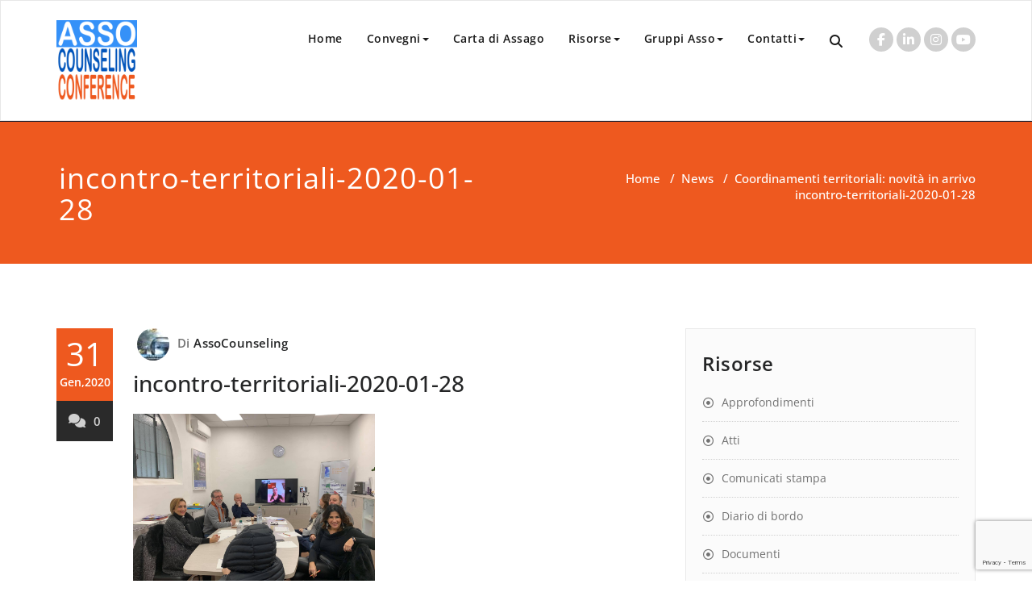

--- FILE ---
content_type: text/html; charset=UTF-8
request_url: https://www.assocounselingconference.it/coordinamenti-territoriali-novita-in-arrivo/incontro-territoriali-2020-01-28/
body_size: 90322
content:
<!DOCTYPE html>
<html lang="it-IT" >
<head>
	<meta charset="UTF-8">
	<meta http-equiv="X-UA-Compatible" content="IE=edge">
	<meta name="viewport" content="width=device-width, initial-scale=1">
		<link rel="shortcut icon" href="https://www.assocounselingconference.it/wp-content/uploads/2017/11/favicon.ico" /> 
		<link rel="pingback" href="https://www.assocounselingconference.it/xmlrpc.php">
	<style>
	 body h3.ap-blg-tiitle, body .masonry-item .blog-lg-area-left h3 {
	 font-family:Open Sans;
     font-size:28px;
	 font-weight:500;
	font-style:Normal;
	text-transform:initial;
	line-height: 25px;
}

</style>
<style type="text/css">

/* Content Color Setting */

/*   Blog Color Setting */
</style>

<style>
.custom-logo{width: px; height: auto;}
</style>

<style type="text/css">
.container.container_default{ max-width: 1170px;}
.container.slide-caption { max-width: 1170px;}
.carousel-inner .format-aside { max-width: 1170px !important;}
.service-section0 .container, .service-section1 .container, .service-section2 .container , .service-section3 .container, .service-section4 .container ,.service-section5 .container ,.service7 .container 
{ max-width: 1170px; }
.callout-section .container {  max-width: 1170px; }
.portfolio-section .container {  max-width: 1170px; }
.testimonial-section .container  {  max-width: 1170px; }
.blog-section .container {  max-width: 1170px; }
.team-section1 .container {  max-width: 1170px; }
.clients-section .container {  max-width: 1170px; } 
.footer-contact-detail-section .container  {  max-width: 1170px; } 
</style><meta name='robots' content='index, follow, max-image-preview:large, max-snippet:-1, max-video-preview:-1' />
	<style>img:is([sizes="auto" i], [sizes^="auto," i]) { contain-intrinsic-size: 3000px 1500px }</style>
	
	<!-- This site is optimized with the Yoast SEO plugin v26.4 - https://yoast.com/wordpress/plugins/seo/ -->
	<title>incontro-territoriali-2020-01-28 - AssoCounseling</title>
	<link rel="canonical" href="https://www.assocounselingconference.it/coordinamenti-territoriali-novita-in-arrivo/incontro-territoriali-2020-01-28/" />
	<meta property="og:locale" content="it_IT" />
	<meta property="og:type" content="article" />
	<meta property="og:title" content="incontro-territoriali-2020-01-28 - AssoCounseling" />
	<meta property="og:url" content="https://www.assocounselingconference.it/coordinamenti-territoriali-novita-in-arrivo/incontro-territoriali-2020-01-28/" />
	<meta property="og:site_name" content="AssoCounseling" />
	<meta property="article:publisher" content="https://www.facebook.com/AssoCounseling/" />
	<meta property="og:image" content="https://www.assocounselingconference.it/coordinamenti-territoriali-novita-in-arrivo/incontro-territoriali-2020-01-28" />
	<meta property="og:image:width" content="2048" />
	<meta property="og:image:height" content="1536" />
	<meta property="og:image:type" content="image/jpeg" />
	<meta name="twitter:card" content="summary_large_image" />
	<meta name="twitter:site" content="@assocounseling" />
	<script type="application/ld+json" class="yoast-schema-graph">{"@context":"https://schema.org","@graph":[{"@type":"WebPage","@id":"https://www.assocounselingconference.it/coordinamenti-territoriali-novita-in-arrivo/incontro-territoriali-2020-01-28/","url":"https://www.assocounselingconference.it/coordinamenti-territoriali-novita-in-arrivo/incontro-territoriali-2020-01-28/","name":"incontro-territoriali-2020-01-28 - AssoCounseling","isPartOf":{"@id":"https://www.assocounselingconference.it/#website"},"primaryImageOfPage":{"@id":"https://www.assocounselingconference.it/coordinamenti-territoriali-novita-in-arrivo/incontro-territoriali-2020-01-28/#primaryimage"},"image":{"@id":"https://www.assocounselingconference.it/coordinamenti-territoriali-novita-in-arrivo/incontro-territoriali-2020-01-28/#primaryimage"},"thumbnailUrl":"https://www.assocounselingconference.it/wp-content/uploads/2020/01/incontro-territoriali-2020-01-28.jpg","datePublished":"2020-01-31T11:42:57+00:00","breadcrumb":{"@id":"https://www.assocounselingconference.it/coordinamenti-territoriali-novita-in-arrivo/incontro-territoriali-2020-01-28/#breadcrumb"},"inLanguage":"it-IT","potentialAction":[{"@type":"ReadAction","target":["https://www.assocounselingconference.it/coordinamenti-territoriali-novita-in-arrivo/incontro-territoriali-2020-01-28/"]}]},{"@type":"ImageObject","inLanguage":"it-IT","@id":"https://www.assocounselingconference.it/coordinamenti-territoriali-novita-in-arrivo/incontro-territoriali-2020-01-28/#primaryimage","url":"https://www.assocounselingconference.it/wp-content/uploads/2020/01/incontro-territoriali-2020-01-28.jpg","contentUrl":"https://www.assocounselingconference.it/wp-content/uploads/2020/01/incontro-territoriali-2020-01-28.jpg","width":2048,"height":1536},{"@type":"BreadcrumbList","@id":"https://www.assocounselingconference.it/coordinamenti-territoriali-novita-in-arrivo/incontro-territoriali-2020-01-28/#breadcrumb","itemListElement":[{"@type":"ListItem","position":1,"name":"Home","item":"https://www.assocounselingconference.it/"},{"@type":"ListItem","position":2,"name":"Coordinamenti territoriali: novità in arrivo","item":"https://www.assocounselingconference.it/coordinamenti-territoriali-novita-in-arrivo/"},{"@type":"ListItem","position":3,"name":"incontro-territoriali-2020-01-28"}]},{"@type":"WebSite","@id":"https://www.assocounselingconference.it/#website","url":"https://www.assocounselingconference.it/","name":"AssoCounseling Conference","description":"Gli eventi di AssoCounseling","potentialAction":[{"@type":"SearchAction","target":{"@type":"EntryPoint","urlTemplate":"https://www.assocounselingconference.it/?s={search_term_string}"},"query-input":{"@type":"PropertyValueSpecification","valueRequired":true,"valueName":"search_term_string"}}],"inLanguage":"it-IT"}]}</script>
	<!-- / Yoast SEO plugin. -->


<link rel="alternate" type="application/rss+xml" title="AssoCounseling &raquo; Feed" href="https://www.assocounselingconference.it/feed/" />
<link rel="alternate" type="application/rss+xml" title="AssoCounseling &raquo; Feed dei commenti" href="https://www.assocounselingconference.it/comments/feed/" />
<link rel="alternate" type="application/rss+xml" title="AssoCounseling &raquo; incontro-territoriali-2020-01-28 Feed dei commenti" href="https://www.assocounselingconference.it/coordinamenti-territoriali-novita-in-arrivo/incontro-territoriali-2020-01-28/feed/" />
<script type="text/javascript">
/* <![CDATA[ */
window._wpemojiSettings = {"baseUrl":"https:\/\/s.w.org\/images\/core\/emoji\/16.0.1\/72x72\/","ext":".png","svgUrl":"https:\/\/s.w.org\/images\/core\/emoji\/16.0.1\/svg\/","svgExt":".svg","source":{"concatemoji":"https:\/\/www.assocounselingconference.it\/wp-includes\/js\/wp-emoji-release.min.js?ver=88bbc17a5650e6d797b4bb9085735e97"}};
/*! This file is auto-generated */
!function(s,n){var o,i,e;function c(e){try{var t={supportTests:e,timestamp:(new Date).valueOf()};sessionStorage.setItem(o,JSON.stringify(t))}catch(e){}}function p(e,t,n){e.clearRect(0,0,e.canvas.width,e.canvas.height),e.fillText(t,0,0);var t=new Uint32Array(e.getImageData(0,0,e.canvas.width,e.canvas.height).data),a=(e.clearRect(0,0,e.canvas.width,e.canvas.height),e.fillText(n,0,0),new Uint32Array(e.getImageData(0,0,e.canvas.width,e.canvas.height).data));return t.every(function(e,t){return e===a[t]})}function u(e,t){e.clearRect(0,0,e.canvas.width,e.canvas.height),e.fillText(t,0,0);for(var n=e.getImageData(16,16,1,1),a=0;a<n.data.length;a++)if(0!==n.data[a])return!1;return!0}function f(e,t,n,a){switch(t){case"flag":return n(e,"\ud83c\udff3\ufe0f\u200d\u26a7\ufe0f","\ud83c\udff3\ufe0f\u200b\u26a7\ufe0f")?!1:!n(e,"\ud83c\udde8\ud83c\uddf6","\ud83c\udde8\u200b\ud83c\uddf6")&&!n(e,"\ud83c\udff4\udb40\udc67\udb40\udc62\udb40\udc65\udb40\udc6e\udb40\udc67\udb40\udc7f","\ud83c\udff4\u200b\udb40\udc67\u200b\udb40\udc62\u200b\udb40\udc65\u200b\udb40\udc6e\u200b\udb40\udc67\u200b\udb40\udc7f");case"emoji":return!a(e,"\ud83e\udedf")}return!1}function g(e,t,n,a){var r="undefined"!=typeof WorkerGlobalScope&&self instanceof WorkerGlobalScope?new OffscreenCanvas(300,150):s.createElement("canvas"),o=r.getContext("2d",{willReadFrequently:!0}),i=(o.textBaseline="top",o.font="600 32px Arial",{});return e.forEach(function(e){i[e]=t(o,e,n,a)}),i}function t(e){var t=s.createElement("script");t.src=e,t.defer=!0,s.head.appendChild(t)}"undefined"!=typeof Promise&&(o="wpEmojiSettingsSupports",i=["flag","emoji"],n.supports={everything:!0,everythingExceptFlag:!0},e=new Promise(function(e){s.addEventListener("DOMContentLoaded",e,{once:!0})}),new Promise(function(t){var n=function(){try{var e=JSON.parse(sessionStorage.getItem(o));if("object"==typeof e&&"number"==typeof e.timestamp&&(new Date).valueOf()<e.timestamp+604800&&"object"==typeof e.supportTests)return e.supportTests}catch(e){}return null}();if(!n){if("undefined"!=typeof Worker&&"undefined"!=typeof OffscreenCanvas&&"undefined"!=typeof URL&&URL.createObjectURL&&"undefined"!=typeof Blob)try{var e="postMessage("+g.toString()+"("+[JSON.stringify(i),f.toString(),p.toString(),u.toString()].join(",")+"));",a=new Blob([e],{type:"text/javascript"}),r=new Worker(URL.createObjectURL(a),{name:"wpTestEmojiSupports"});return void(r.onmessage=function(e){c(n=e.data),r.terminate(),t(n)})}catch(e){}c(n=g(i,f,p,u))}t(n)}).then(function(e){for(var t in e)n.supports[t]=e[t],n.supports.everything=n.supports.everything&&n.supports[t],"flag"!==t&&(n.supports.everythingExceptFlag=n.supports.everythingExceptFlag&&n.supports[t]);n.supports.everythingExceptFlag=n.supports.everythingExceptFlag&&!n.supports.flag,n.DOMReady=!1,n.readyCallback=function(){n.DOMReady=!0}}).then(function(){return e}).then(function(){var e;n.supports.everything||(n.readyCallback(),(e=n.source||{}).concatemoji?t(e.concatemoji):e.wpemoji&&e.twemoji&&(t(e.twemoji),t(e.wpemoji)))}))}((window,document),window._wpemojiSettings);
/* ]]> */
</script>
<link rel='stylesheet' id='wpa-css-css' href='https://www.assocounselingconference.it/wp-content/plugins/wp-attachments/styles/0/wpa.css?ver=88bbc17a5650e6d797b4bb9085735e97' type='text/css' media='all' />
<link rel='stylesheet' id='appointment-theme-fonts-css' href='https://www.assocounselingconference.it/wp-content/fonts/43259ca6e7d9f6d422a07d88928a4272.css?ver=20201110' type='text/css' media='all' />
<style id='wp-emoji-styles-inline-css' type='text/css'>

	img.wp-smiley, img.emoji {
		display: inline !important;
		border: none !important;
		box-shadow: none !important;
		height: 1em !important;
		width: 1em !important;
		margin: 0 0.07em !important;
		vertical-align: -0.1em !important;
		background: none !important;
		padding: 0 !important;
	}
</style>
<link rel='stylesheet' id='wp-block-library-css' href='https://www.assocounselingconference.it/wp-includes/css/dist/block-library/style.min.css?ver=88bbc17a5650e6d797b4bb9085735e97' type='text/css' media='all' />
<style id='classic-theme-styles-inline-css' type='text/css'>
/*! This file is auto-generated */
.wp-block-button__link{color:#fff;background-color:#32373c;border-radius:9999px;box-shadow:none;text-decoration:none;padding:calc(.667em + 2px) calc(1.333em + 2px);font-size:1.125em}.wp-block-file__button{background:#32373c;color:#fff;text-decoration:none}
</style>
<style id='bpldl-document-library-style-inline-css' type='text/css'>
*{box-sizing:border-box}.bplDl-container{overflow:auto}.bplDl-container .bplDl-header{background:linear-gradient(90deg,#1e3a8a,#2563eb);box-shadow:0 2px 4px rgba(0,0,0,.1);padding:20px;transition:all .5s ease-in-out}.bplDl-container .bplDl-header .bplDl-title{color:#9acd32;margin:0}.bplDl-container .bplDl-header .bplDl-title:hover{color:#1e40af}.bplDl-container .bplDl-header .bplDl-subtitle{color:#dde7c8;margin:0}.bplDl-container .bplDl-header .bplDl-subtitle:hover{color:#26282e}.bplDl-container .bplDl-content{padding-top:20px}.bplDl-container .bplDl-content .bplDl-toolbar{background:#fff;border-radius:.5rem;display:flex;flex-wrap:wrap;gap:1rem;margin-bottom:2rem;padding:1.5rem}.bplDl-container .bplDl-content .bplDl-toolbar .bplDl-search{flex:1;position:relative}.bplDl-container .bplDl-content .bplDl-toolbar .bplDl-search .bplDl-search-icon{color:#9ca3af;height:1.25rem;left:.75rem;position:absolute;top:13px;width:1.25rem}.bplDl-container .bplDl-content .bplDl-toolbar .bplDl-search .bplDl-search-input{border:1px solid #d1d5db;border-radius:.5rem;height:46px;outline:none;padding:12px 40px;transition:border .2s ease;width:100%}.bplDl-container .bplDl-content .bplDl-toolbar .bplDl-search .bplDl-search-input:focus{border-color:#2563eb}.bplDl-container .bplDl-content .bplDl-toolbar .bplDl-select,.bplDl-container .bplDl-content .bplDl-toolbar .bplDl-select-sort{border:1px solid #d1d5db;border-radius:.5rem;outline:none;padding:.5rem 1rem;width:120px}.bplDl-container .bplDl-content .bplDl-toolbar .bplDl-upload-btn{align-items:center;background-color:#2563eb;border:none;border-radius:.5rem;color:#fff;cursor:pointer;display:flex;gap:.5rem;padding:.5rem 1.25rem;transition:background .2s ease}.bplDl-container .bplDl-content .bplDl-toolbar .bplDl-upload-btn:hover{background-color:#1e40af}.bplDl-container .bplDl-content .bplDl-empty{padding:20px 0;text-align:center}.bplDl-container .bplDl-content .bplDl-empty .bplDl-empty-icon{color:#d1d5db;height:4rem;margin:0 auto 1rem;width:4rem}.bplDl-container .bplDl-content .bplDl-empty .bplDl-empty-text{color:#6b7280;font-size:1.125rem}.bplDl-container .bplDl-content .bplDl-grid{box-sizing:border-box;display:grid;gap:1.5rem;grid-template-columns:repeat(3,minmax(0,1fr));overflow:hidden;width:inherit}.bplDl-container .bplDl-content .bplDl-grid .bplDl-card{background:#fff;border-radius:.5rem;box-shadow:0 2px 6px rgba(0,0,0,.05);box-sizing:border-box;display:flex;flex-direction:column;overflow:hidden;padding:20px;transition:all .5s ease-in-out}.bplDl-container .bplDl-content .bplDl-grid .bplDl-card .bplDl-card-top{align-items:flex-start;display:flex;justify-content:space-between}.bplDl-container .bplDl-content .bplDl-grid .bplDl-card .bplDl-card-top .bplDl-icon{height:2rem;width:2rem}.bplDl-container .bplDl-content .bplDl-grid .bplDl-card .bplDl-name{color:#1f2937;font-size:20px;font-weight:600;margin-bottom:.5rem;margin-top:15px;overflow:hidden;text-overflow:ellipsis;white-space:nowrap}.bplDl-container .bplDl-content .bplDl-grid .bplDl-card .bplDl-size{color:#6b7280;font-size:15px;margin:10px 0}.bplDl-container .bplDl-content .bplDl-grid .bplDl-card .bplDl-meta{align-items:center;color:#6b7280;display:flex;font-size:15px;margin-bottom:20px}.bplDl-container .bplDl-content .bplDl-grid .bplDl-card .bplDl-meta .bplDl-meta-icon{height:1rem;margin-right:.25rem;width:1rem}.bplDl-container .bplDl-content .bplDl-grid .bplDl-card .bplDl-actions{display:flex;flex-wrap:wrap;gap:15px;margin-top:auto}.bplDl-container .bplDl-content .bplDl-grid .bplDl-card .bplDl-actions .bplDl-btn{align-items:center;border:none;border-radius:.375rem;cursor:pointer;display:flex;flex:1;font-size:15px;gap:.25rem;justify-content:center;padding:5px;transition:background .2s ease}.bplDl-container .bplDl-content .bplDl-grid .bplDl-card .bplDl-actions .bplDl-btn.bplDl-view-btn{background:#f3f4f6;color:#374151}.bplDl-container .bplDl-content .bplDl-grid .bplDl-card .bplDl-actions .bplDl-btn.bplDl-download-btn{background:#dbeafe;color:#1e3a8a}.bplDl-container .bplDl-content .bplDl-grid .bplDl-card .bplDl-actions .bplDl-btn.bplDl-delete-btn{background:#fee2e2;color:#b91c1c}.bplDl-container .bplDl-content .bplDl-grid .bplDl-card .bplDl-actions .bplDl-btn:hover{filter:brightness(.95)}.bplDl-container .bplDl-content .bplDl-grid .bplDl-card:hover{box-shadow:0 4px 12px rgba(0,0,0,.1)}.bplDl-modal-overlay{align-items:center;background:rgba(0,0,0,.6);display:flex;height:100vh;justify-content:center;left:0;position:fixed;top:0;width:100vw;z-index:9999}.bplDl-modal-overlay .bplDl-modal{background:#fff;border-radius:12px;box-shadow:0 20px 60px rgba(0,0,0,.3);max-height:90vh;max-width:90vw;overflow:auto;padding:20px;position:relative;width:800px}.bplDl-modal-overlay .bplDl-modal .bplDl-modal-close{background:transparent;border:none;color:#333;cursor:pointer;font-size:20px;position:absolute;right:10px;top:10px}.bplDl-modal-overlay .bplDl-modal .bplDl-modal-body{align-items:center;display:flex;flex-direction:column;gap:1rem;justify-content:center;margin-top:20px}.bplDl-modal-overlay .bplDl-modal .bplDl-modal-body .bplDl-preview-iframe{border-radius:8px;box-shadow:0 5px 20px rgba(0,0,0,.15);height:600px;max-height:80vh;max-width:100%;width:100%}.bplDl-modal-overlay .bplDl-modal .bplDl-modal-body .bplDl-preview-video{border-radius:8px;box-shadow:0 5px 20px rgba(0,0,0,.15);height:auto;max-height:80vh;max-width:100%;width:100%}.bplDl-modal-overlay .bplDl-modal .bplDl-modal-body .bplDl-preview-image{max-height:-moz-fit-content;max-height:fit-content;max-width:100%}.bplDl-modal-overlay .bplDl-modal .bplDl-modal-body .bplDl-audio-wrapper{align-items:center;background:#f9fafb;border-radius:1rem;box-shadow:0 4px 12px rgba(0,0,0,.08);display:flex;flex-direction:column;gap:.75rem;padding:1rem;transition:all .3s ease}.bplDl-modal-overlay .bplDl-modal .bplDl-modal-body .bplDl-audio-wrapper .bplDl-audio-player{border-radius:.5rem;max-width:480px;outline:none;width:100%}.bplDl-modal-overlay .bplDl-modal .bplDl-modal-body .bplDl-audio-wrapper .bplDl-audio-title{color:#374151;font-size:1rem;font-weight:600;margin-top:.25rem;text-align:center}.bplDl-modal-overlay .bplDl-modal .bplDl-modal-body .bplDl-audio-wrapper:hover{background:#f3f4f6;box-shadow:0 6px 16px rgba(0,0,0,.12)}.bplDl-modal-overlay .bplDl-modal .bplDl-modal-body .bplDl-preview-unknown{text-align:center}.bplDl-modal-overlay .bplDl-modal .bplDl-modal-body .bplDl-preview-unknown .bplDl-download-link{background:#007bff;border-radius:6px;color:#fff;display:inline-block;font-weight:500;margin-top:10px;padding:8px 14px;text-decoration:none;transition:background .2s}.bplDl-modal-overlay .bplDl-modal .bplDl-modal-body .bplDl-preview-unknown .bplDl-download-link:hover{background:#0056b3}
@keyframes skeleton-loading{0%{background-color:#e0e0e0}50%{background-color:#f0f0f0}to{background-color:#e0e0e0}}.skeleton{animation:skeleton-loading 1.5s ease-in-out infinite}

</style>
<style id='global-styles-inline-css' type='text/css'>
:root{--wp--preset--aspect-ratio--square: 1;--wp--preset--aspect-ratio--4-3: 4/3;--wp--preset--aspect-ratio--3-4: 3/4;--wp--preset--aspect-ratio--3-2: 3/2;--wp--preset--aspect-ratio--2-3: 2/3;--wp--preset--aspect-ratio--16-9: 16/9;--wp--preset--aspect-ratio--9-16: 9/16;--wp--preset--color--black: #000000;--wp--preset--color--cyan-bluish-gray: #abb8c3;--wp--preset--color--white: #ffffff;--wp--preset--color--pale-pink: #f78da7;--wp--preset--color--vivid-red: #cf2e2e;--wp--preset--color--luminous-vivid-orange: #ff6900;--wp--preset--color--luminous-vivid-amber: #fcb900;--wp--preset--color--light-green-cyan: #7bdcb5;--wp--preset--color--vivid-green-cyan: #00d084;--wp--preset--color--pale-cyan-blue: #8ed1fc;--wp--preset--color--vivid-cyan-blue: #0693e3;--wp--preset--color--vivid-purple: #9b51e0;--wp--preset--gradient--vivid-cyan-blue-to-vivid-purple: linear-gradient(135deg,rgba(6,147,227,1) 0%,rgb(155,81,224) 100%);--wp--preset--gradient--light-green-cyan-to-vivid-green-cyan: linear-gradient(135deg,rgb(122,220,180) 0%,rgb(0,208,130) 100%);--wp--preset--gradient--luminous-vivid-amber-to-luminous-vivid-orange: linear-gradient(135deg,rgba(252,185,0,1) 0%,rgba(255,105,0,1) 100%);--wp--preset--gradient--luminous-vivid-orange-to-vivid-red: linear-gradient(135deg,rgba(255,105,0,1) 0%,rgb(207,46,46) 100%);--wp--preset--gradient--very-light-gray-to-cyan-bluish-gray: linear-gradient(135deg,rgb(238,238,238) 0%,rgb(169,184,195) 100%);--wp--preset--gradient--cool-to-warm-spectrum: linear-gradient(135deg,rgb(74,234,220) 0%,rgb(151,120,209) 20%,rgb(207,42,186) 40%,rgb(238,44,130) 60%,rgb(251,105,98) 80%,rgb(254,248,76) 100%);--wp--preset--gradient--blush-light-purple: linear-gradient(135deg,rgb(255,206,236) 0%,rgb(152,150,240) 100%);--wp--preset--gradient--blush-bordeaux: linear-gradient(135deg,rgb(254,205,165) 0%,rgb(254,45,45) 50%,rgb(107,0,62) 100%);--wp--preset--gradient--luminous-dusk: linear-gradient(135deg,rgb(255,203,112) 0%,rgb(199,81,192) 50%,rgb(65,88,208) 100%);--wp--preset--gradient--pale-ocean: linear-gradient(135deg,rgb(255,245,203) 0%,rgb(182,227,212) 50%,rgb(51,167,181) 100%);--wp--preset--gradient--electric-grass: linear-gradient(135deg,rgb(202,248,128) 0%,rgb(113,206,126) 100%);--wp--preset--gradient--midnight: linear-gradient(135deg,rgb(2,3,129) 0%,rgb(40,116,252) 100%);--wp--preset--font-size--small: 13px;--wp--preset--font-size--medium: 20px;--wp--preset--font-size--large: 36px;--wp--preset--font-size--x-large: 42px;--wp--preset--spacing--20: 0.44rem;--wp--preset--spacing--30: 0.67rem;--wp--preset--spacing--40: 1rem;--wp--preset--spacing--50: 1.5rem;--wp--preset--spacing--60: 2.25rem;--wp--preset--spacing--70: 3.38rem;--wp--preset--spacing--80: 5.06rem;--wp--preset--shadow--natural: 6px 6px 9px rgba(0, 0, 0, 0.2);--wp--preset--shadow--deep: 12px 12px 50px rgba(0, 0, 0, 0.4);--wp--preset--shadow--sharp: 6px 6px 0px rgba(0, 0, 0, 0.2);--wp--preset--shadow--outlined: 6px 6px 0px -3px rgba(255, 255, 255, 1), 6px 6px rgba(0, 0, 0, 1);--wp--preset--shadow--crisp: 6px 6px 0px rgba(0, 0, 0, 1);}:where(.is-layout-flex){gap: 0.5em;}:where(.is-layout-grid){gap: 0.5em;}body .is-layout-flex{display: flex;}.is-layout-flex{flex-wrap: wrap;align-items: center;}.is-layout-flex > :is(*, div){margin: 0;}body .is-layout-grid{display: grid;}.is-layout-grid > :is(*, div){margin: 0;}:where(.wp-block-columns.is-layout-flex){gap: 2em;}:where(.wp-block-columns.is-layout-grid){gap: 2em;}:where(.wp-block-post-template.is-layout-flex){gap: 1.25em;}:where(.wp-block-post-template.is-layout-grid){gap: 1.25em;}.has-black-color{color: var(--wp--preset--color--black) !important;}.has-cyan-bluish-gray-color{color: var(--wp--preset--color--cyan-bluish-gray) !important;}.has-white-color{color: var(--wp--preset--color--white) !important;}.has-pale-pink-color{color: var(--wp--preset--color--pale-pink) !important;}.has-vivid-red-color{color: var(--wp--preset--color--vivid-red) !important;}.has-luminous-vivid-orange-color{color: var(--wp--preset--color--luminous-vivid-orange) !important;}.has-luminous-vivid-amber-color{color: var(--wp--preset--color--luminous-vivid-amber) !important;}.has-light-green-cyan-color{color: var(--wp--preset--color--light-green-cyan) !important;}.has-vivid-green-cyan-color{color: var(--wp--preset--color--vivid-green-cyan) !important;}.has-pale-cyan-blue-color{color: var(--wp--preset--color--pale-cyan-blue) !important;}.has-vivid-cyan-blue-color{color: var(--wp--preset--color--vivid-cyan-blue) !important;}.has-vivid-purple-color{color: var(--wp--preset--color--vivid-purple) !important;}.has-black-background-color{background-color: var(--wp--preset--color--black) !important;}.has-cyan-bluish-gray-background-color{background-color: var(--wp--preset--color--cyan-bluish-gray) !important;}.has-white-background-color{background-color: var(--wp--preset--color--white) !important;}.has-pale-pink-background-color{background-color: var(--wp--preset--color--pale-pink) !important;}.has-vivid-red-background-color{background-color: var(--wp--preset--color--vivid-red) !important;}.has-luminous-vivid-orange-background-color{background-color: var(--wp--preset--color--luminous-vivid-orange) !important;}.has-luminous-vivid-amber-background-color{background-color: var(--wp--preset--color--luminous-vivid-amber) !important;}.has-light-green-cyan-background-color{background-color: var(--wp--preset--color--light-green-cyan) !important;}.has-vivid-green-cyan-background-color{background-color: var(--wp--preset--color--vivid-green-cyan) !important;}.has-pale-cyan-blue-background-color{background-color: var(--wp--preset--color--pale-cyan-blue) !important;}.has-vivid-cyan-blue-background-color{background-color: var(--wp--preset--color--vivid-cyan-blue) !important;}.has-vivid-purple-background-color{background-color: var(--wp--preset--color--vivid-purple) !important;}.has-black-border-color{border-color: var(--wp--preset--color--black) !important;}.has-cyan-bluish-gray-border-color{border-color: var(--wp--preset--color--cyan-bluish-gray) !important;}.has-white-border-color{border-color: var(--wp--preset--color--white) !important;}.has-pale-pink-border-color{border-color: var(--wp--preset--color--pale-pink) !important;}.has-vivid-red-border-color{border-color: var(--wp--preset--color--vivid-red) !important;}.has-luminous-vivid-orange-border-color{border-color: var(--wp--preset--color--luminous-vivid-orange) !important;}.has-luminous-vivid-amber-border-color{border-color: var(--wp--preset--color--luminous-vivid-amber) !important;}.has-light-green-cyan-border-color{border-color: var(--wp--preset--color--light-green-cyan) !important;}.has-vivid-green-cyan-border-color{border-color: var(--wp--preset--color--vivid-green-cyan) !important;}.has-pale-cyan-blue-border-color{border-color: var(--wp--preset--color--pale-cyan-blue) !important;}.has-vivid-cyan-blue-border-color{border-color: var(--wp--preset--color--vivid-cyan-blue) !important;}.has-vivid-purple-border-color{border-color: var(--wp--preset--color--vivid-purple) !important;}.has-vivid-cyan-blue-to-vivid-purple-gradient-background{background: var(--wp--preset--gradient--vivid-cyan-blue-to-vivid-purple) !important;}.has-light-green-cyan-to-vivid-green-cyan-gradient-background{background: var(--wp--preset--gradient--light-green-cyan-to-vivid-green-cyan) !important;}.has-luminous-vivid-amber-to-luminous-vivid-orange-gradient-background{background: var(--wp--preset--gradient--luminous-vivid-amber-to-luminous-vivid-orange) !important;}.has-luminous-vivid-orange-to-vivid-red-gradient-background{background: var(--wp--preset--gradient--luminous-vivid-orange-to-vivid-red) !important;}.has-very-light-gray-to-cyan-bluish-gray-gradient-background{background: var(--wp--preset--gradient--very-light-gray-to-cyan-bluish-gray) !important;}.has-cool-to-warm-spectrum-gradient-background{background: var(--wp--preset--gradient--cool-to-warm-spectrum) !important;}.has-blush-light-purple-gradient-background{background: var(--wp--preset--gradient--blush-light-purple) !important;}.has-blush-bordeaux-gradient-background{background: var(--wp--preset--gradient--blush-bordeaux) !important;}.has-luminous-dusk-gradient-background{background: var(--wp--preset--gradient--luminous-dusk) !important;}.has-pale-ocean-gradient-background{background: var(--wp--preset--gradient--pale-ocean) !important;}.has-electric-grass-gradient-background{background: var(--wp--preset--gradient--electric-grass) !important;}.has-midnight-gradient-background{background: var(--wp--preset--gradient--midnight) !important;}.has-small-font-size{font-size: var(--wp--preset--font-size--small) !important;}.has-medium-font-size{font-size: var(--wp--preset--font-size--medium) !important;}.has-large-font-size{font-size: var(--wp--preset--font-size--large) !important;}.has-x-large-font-size{font-size: var(--wp--preset--font-size--x-large) !important;}
:where(.wp-block-post-template.is-layout-flex){gap: 1.25em;}:where(.wp-block-post-template.is-layout-grid){gap: 1.25em;}
:where(.wp-block-columns.is-layout-flex){gap: 2em;}:where(.wp-block-columns.is-layout-grid){gap: 2em;}
:root :where(.wp-block-pullquote){font-size: 1.5em;line-height: 1.6;}
</style>
<link rel='stylesheet' id='contact-form-7-css' href='https://www.assocounselingconference.it/wp-content/plugins/contact-form-7/includes/css/styles.css?ver=6.1.3' type='text/css' media='all' />
<link rel='stylesheet' id='da-frontend-css' href='https://www.assocounselingconference.it/wp-content/plugins/download-attachments/css/frontend.css?ver=1.3.2' type='text/css' media='all' />
<link rel='stylesheet' id='ts_fab_css-css' href='https://www.assocounselingconference.it/wp-content/plugins/fancier-author-box/css/ts-fab.min.css?ver=1.4' type='text/css' media='all' />
<link rel='stylesheet' id='ppv-public-css' href='https://www.assocounselingconference.it/wp-content/plugins/document-emberdder/build/public.css?ver=2.0.2' type='text/css' media='all' />
<link rel='stylesheet' id='appointment-style-css' href='https://www.assocounselingconference.it/wp-content/themes/appointment-pro/style.css?ver=88bbc17a5650e6d797b4bb9085735e97' type='text/css' media='all' />
<link rel='stylesheet' id='appointment-bootstrap-css-css' href='https://www.assocounselingconference.it/wp-content/themes/appointment-pro/css/bootstrap.css?ver=88bbc17a5650e6d797b4bb9085735e97' type='text/css' media='all' />
<link rel='stylesheet' id='default-css' href='https://www.assocounselingconference.it/wp-content/themes/appointment-pro/css/default.css?ver=88bbc17a5650e6d797b4bb9085735e97' type='text/css' media='all' />
<link rel='stylesheet' id='appointment-menu-css-css' href='https://www.assocounselingconference.it/wp-content/themes/appointment-pro/css/theme-menu.css?ver=88bbc17a5650e6d797b4bb9085735e97' type='text/css' media='all' />
<link rel='stylesheet' id='appointment-font-css-css' href='https://www.assocounselingconference.it/wp-content/themes/appointment-pro/css/font/font.css?ver=88bbc17a5650e6d797b4bb9085735e97' type='text/css' media='all' />
<link rel='stylesheet' id='appointment-font-awesome-css-css' href='https://www.assocounselingconference.it/wp-content/themes/appointment-pro/css/font-awesome/css/all.min.css?ver=88bbc17a5650e6d797b4bb9085735e97' type='text/css' media='all' />
<link rel='stylesheet' id='appointment-lightbox-css-css' href='https://www.assocounselingconference.it/wp-content/themes/appointment-pro/css/lightbox.css?ver=88bbc17a5650e6d797b4bb9085735e97' type='text/css' media='all' />
<link rel='stylesheet' id='appointment-media-responsive-css-css' href='https://www.assocounselingconference.it/wp-content/themes/appointment-pro/css/media-responsive.css?ver=88bbc17a5650e6d797b4bb9085735e97' type='text/css' media='all' />
<link rel='stylesheet' id='appointment-element-css-css' href='https://www.assocounselingconference.it/wp-content/themes/appointment-pro/css/element.css?ver=88bbc17a5650e6d797b4bb9085735e97' type='text/css' media='all' />
<link rel='stylesheet' id='tablepress-default-css' href='https://www.assocounselingconference.it/wp-content/plugins/tablepress/css/build/default.css?ver=3.2.5' type='text/css' media='all' />
<script type="text/javascript" src="https://www.assocounselingconference.it/wp-includes/js/jquery/jquery.min.js?ver=3.7.1" id="jquery-core-js"></script>
<script type="text/javascript" src="https://www.assocounselingconference.it/wp-includes/js/jquery/jquery-migrate.min.js?ver=3.4.1" id="jquery-migrate-js"></script>
<script type="text/javascript" src="https://www.assocounselingconference.it/wp-content/plugins/fancier-author-box/js/ts-fab.min.js?ver=1.4" id="ts_fab_js-js"></script>
<script type="text/javascript" src="https://www.assocounselingconference.it/wp-content/plugins/document-emberdder/build/public.js?ver=2.0.2" id="ppv-public-js"></script>
<script type="text/javascript" src="https://www.assocounselingconference.it/wp-content/themes/appointment-pro/js/jquery-ui.js?ver=88bbc17a5650e6d797b4bb9085735e97" id="appointment-jquery-ui-js"></script>
<script type="text/javascript" src="https://www.assocounselingconference.it/wp-content/themes/appointment-pro/js/bootstrap.min.js?ver=88bbc17a5650e6d797b4bb9085735e97" id="appointment-bootstrap-js-js"></script>
<script type="text/javascript" src="https://www.assocounselingconference.it/wp-content/themes/appointment-pro/js/menu/menu.js?ver=88bbc17a5650e6d797b4bb9085735e97" id="appointment-menu-js-js"></script>
<script type="text/javascript" src="https://www.assocounselingconference.it/wp-content/themes/appointment-pro/js/page-scroll.js?ver=88bbc17a5650e6d797b4bb9085735e97" id="appointment-page-scroll-js-js"></script>
<script type="text/javascript" src="https://www.assocounselingconference.it/wp-content/themes/appointment-pro/js/carousel.js?ver=88bbc17a5650e6d797b4bb9085735e97" id="appointment-carousel-js-js"></script>
<script type="text/javascript" src="https://www.assocounselingconference.it/wp-content/themes/appointment-pro/js/lightbox/lightbox-2.6.min.js?ver=88bbc17a5650e6d797b4bb9085735e97" id="appointment-lightbox-2.6.min-js-js"></script>
<link rel="https://api.w.org/" href="https://www.assocounselingconference.it/wp-json/" /><link rel="alternate" title="JSON" type="application/json" href="https://www.assocounselingconference.it/wp-json/wp/v2/media/13192" /><link rel="EditURI" type="application/rsd+xml" title="RSD" href="https://www.assocounselingconference.it/xmlrpc.php?rsd" />
<link rel="alternate" title="oEmbed (JSON)" type="application/json+oembed" href="https://www.assocounselingconference.it/wp-json/oembed/1.0/embed?url=https%3A%2F%2Fwww.assocounselingconference.it%2Fcoordinamenti-territoriali-novita-in-arrivo%2Fincontro-territoriali-2020-01-28%2F" />
<link rel="alternate" title="oEmbed (XML)" type="text/xml+oembed" href="https://www.assocounselingconference.it/wp-json/oembed/1.0/embed?url=https%3A%2F%2Fwww.assocounselingconference.it%2Fcoordinamenti-territoriali-novita-in-arrivo%2Fincontro-territoriali-2020-01-28%2F&#038;format=xml" />
<style>body.boxed{ background-image:url("https://www.assocounselingconference.it/wp-content/themes/appointment-pro/images/bg-pattern/bg-img0.png");}</style><link rel="icon" href="https://www.assocounselingconference.it/wp-content/uploads/2017/11/cropped-icona-32x32.jpg" sizes="32x32" />
<link rel="icon" href="https://www.assocounselingconference.it/wp-content/uploads/2017/11/cropped-icona-192x192.jpg" sizes="192x192" />
<link rel="apple-touch-icon" href="https://www.assocounselingconference.it/wp-content/uploads/2017/11/cropped-icona-180x180.jpg" />
<meta name="msapplication-TileImage" content="https://www.assocounselingconference.it/wp-content/uploads/2017/11/cropped-icona-270x270.jpg" />
		<style type="text/css" id="wp-custom-css">
			/*
Puoi aggiungere qui il tuo codice CSS.

Per maggiori informazioni consulta la documentazione (fai clic sull'icona con il punto interrogativo qui sopra).
*/

.blog-author {
  display: none;
}

.comment-title {
  display: none;
}

.footer-contact-area h4{
    color: #727272;
	font-family: 'Open Sans';
	font-weight:700;
    font-size: 16px;
    letter-spacing: 1px;
    line-height: 20px;
    margin: 0 0 0px;
}

		</style>
			</head>
	<body data-rsssl=1 class="attachment wp-singular attachment-template-default single single-attachment postid-13192 attachmentid-13192 attachment-jpeg wp-theme-appointment-pro wide light" >
<div id="wrapper" class="wrapper-header-preset2">
<!--Logo & Menu Section-->	
<nav class="1 navbar navbar-default navbar1 header-preset2  ">
	<div class="container">
		<!-- Brand and toggle get grouped for better mobile display -->
		<div class="navbar-header">
		
								<a class="navbar-brand custom-logo" href="https://www.assocounselingconference.it/">
										<img class="img-responsive" src="https://www.assocounselingconference.it/wp-content/uploads/2017/11/icona.jpg" style="height:100px; width:100px;"/>
					  <a href="https://www.assocounselingconference.it/" class="navbar-brand sticky-logo 2" style="display: none;">
    <img src="https://www.assocounselingconference.it/wp-content/uploads/2020/01/incontro-territoriali-2020-01-28.jpg" class="custom-logo"></a>
  				</a>
					<button type="button" class="navbar-toggle collapsed" data-toggle="collapse" data-target="#bs-example-navbar-collapse-1">
				<span class="sr-only">Toggle navigation</span>
				<span class="icon-bar"></span>
				<span class="icon-bar"></span>
				<span class="icon-bar"></span>
			</button>
		</div>

		<!-- Collect the nav links, forms, and other content for toggling -->
				<div class="collapse navbar-collapse" id="bs-example-navbar-collapse-1">
				<ul class="nav navbar-nav navbar-right"><li id="menu-item-1591" class="menu-item menu-item-type-custom menu-item-object-custom menu-item-home menu-item-1591"><a href="https://www.assocounselingconference.it/">Home</a></li>
<li id="menu-item-3091" class="menu-item menu-item-type-custom menu-item-object-custom menu-item-has-children menu-item-3091 dropdown"><a href="#">Convegni<b class="caret"></b></a>
<ul class="dropdown-menu">
	<li id="menu-item-28139" class="menu-item menu-item-type-post_type menu-item-object-page menu-item-28139"><a href="https://www.assocounselingconference.it/convegno-2025/">L’impatto sociale del counseling (2025)</a></li>
	<li id="menu-item-25571" class="menu-item menu-item-type-post_type menu-item-object-page menu-item-25571"><a href="https://www.assocounselingconference.it/convegno-2024/">Counseling nel mondo (2024)</a></li>
	<li id="menu-item-22233" class="menu-item menu-item-type-post_type menu-item-object-page menu-item-22233"><a href="https://www.assocounselingconference.it/convegno-2023/">Evoluzioni (2023)</a></li>
	<li id="menu-item-17762" class="menu-item menu-item-type-post_type menu-item-object-page menu-item-17762"><a href="https://www.assocounselingconference.it/convegno-2022/">L’urgenza dell’ascolto (2022)</a></li>
	<li id="menu-item-12747" class="menu-item menu-item-type-post_type menu-item-object-page menu-item-12747"><a href="https://www.assocounselingconference.it/convegno-2021/">Praticare umanità nel terzo millennio (2021)</a></li>
	<li id="menu-item-8560" class="menu-item menu-item-type-post_type menu-item-object-page menu-item-8560"><a href="https://www.assocounselingconference.it/convegno-2019/">Il counseling è… FICO (2019)</a></li>
	<li id="menu-item-3827" class="menu-item menu-item-type-post_type menu-item-object-page menu-item-3827"><a href="https://www.assocounselingconference.it/convegno-2018/">In direzione ostinata e contraria (2018)</a></li>
	<li id="menu-item-1671" class="menu-item menu-item-type-post_type menu-item-object-page menu-item-1671"><a href="https://www.assocounselingconference.it/convegno-2017/">Il counseling in scena (2017)</a></li>
	<li id="menu-item-1595" class="menu-item menu-item-type-post_type menu-item-object-page menu-item-1595"><a href="https://www.assocounselingconference.it/convegno-2016/">Oltre Antigone e Creonte (2016)</a></li>
	<li id="menu-item-1720" class="menu-item menu-item-type-post_type menu-item-object-page menu-item-1720"><a href="https://www.assocounselingconference.it/convegno-2015/">Le relazioni che nutrono (2015)</a></li>
	<li id="menu-item-2147" class="menu-item menu-item-type-post_type menu-item-object-page menu-item-2147"><a href="https://www.assocounselingconference.it/convegno-2014/">Qui e ora il presente del counseling (2014)</a></li>
	<li id="menu-item-3089" class="menu-item menu-item-type-post_type menu-item-object-page menu-item-3089"><a href="https://www.assocounselingconference.it/convegno-2013/">L&#8217;arte del counseling (2013)</a></li>
	<li id="menu-item-3307" class="menu-item menu-item-type-post_type menu-item-object-page menu-item-3307"><a href="https://www.assocounselingconference.it/convegno-2012/">Le nuove frontiere del counseling (2012)</a></li>
	<li id="menu-item-3422" class="menu-item menu-item-type-post_type menu-item-object-page menu-item-3422"><a href="https://www.assocounselingconference.it/convegno-2011/">Counseling: quale futuro? (2011)</a></li>
	<li id="menu-item-3448" class="menu-item menu-item-type-post_type menu-item-object-page menu-item-3448"><a href="https://www.assocounselingconference.it/convegno-2010/">Professione counselor (2010)</a></li>
</ul>
</li>
<li id="menu-item-3915" class="menu-item menu-item-type-custom menu-item-object-custom menu-item-3915"><a href="https://www.assocounselingconference.it/la-carta-di-assago/">Carta di Assago</a></li>
<li id="menu-item-3248" class="menu-item menu-item-type-custom menu-item-object-custom menu-item-has-children menu-item-3248 dropdown"><a href="#">Risorse<b class="caret"></b></a>
<ul class="dropdown-menu">
	<li id="menu-item-3245" class="menu-item menu-item-type-taxonomy menu-item-object-category menu-item-3245"><a href="https://www.assocounselingconference.it/category/articoli/">Approfondimenti</a></li>
	<li id="menu-item-3547" class="menu-item menu-item-type-taxonomy menu-item-object-category menu-item-3547"><a href="https://www.assocounselingconference.it/category/atti/">Atti</a></li>
	<li id="menu-item-6544" class="menu-item menu-item-type-taxonomy menu-item-object-category menu-item-6544"><a href="https://www.assocounselingconference.it/category/comunicati-stampa/">Comunicati stampa</a></li>
	<li id="menu-item-24171" class="menu-item menu-item-type-taxonomy menu-item-object-category menu-item-24171"><a href="https://www.assocounselingconference.it/category/documenti/">Documenti</a></li>
	<li id="menu-item-3244" class="menu-item menu-item-type-taxonomy menu-item-object-category menu-item-3244"><a href="https://www.assocounselingconference.it/category/news/">News</a></li>
	<li id="menu-item-6594" class="menu-item menu-item-type-post_type menu-item-object-page menu-item-has-children menu-item-6594 dropdown-submenu"><a href="https://www.assocounselingconference.it/assocounseling-on-the-road/">On the road<b class="caret"></b></a>
	<ul class="dropdown-menu">
		<li id="menu-item-6651" class="menu-item menu-item-type-post_type menu-item-object-page menu-item-6651"><a href="https://www.assocounselingconference.it/assocounseling-on-the-road/cagliari-6-e-7-ottobre-2018/">Cagliari – 6 ottobre 2018</a></li>
		<li id="menu-item-6634" class="menu-item menu-item-type-post_type menu-item-object-page menu-item-6634"><a href="https://www.assocounselingconference.it/assocounseling-on-the-road/torino-16-ottobre-2018/">Torino – 16 ottobre 2018</a></li>
		<li id="menu-item-6602" class="menu-item menu-item-type-post_type menu-item-object-page menu-item-6602"><a href="https://www.assocounselingconference.it/assocounseling-on-the-road/napoli-1-dicembre-2018/">Napoli – 1 dicembre 2018</a></li>
		<li id="menu-item-7662" class="menu-item menu-item-type-post_type menu-item-object-page menu-item-7662"><a href="https://www.assocounselingconference.it/assocounseling-on-the-road/modena-18-gennaio-2019/">Modena – 18 gennaio 2019</a></li>
		<li id="menu-item-7899" class="menu-item menu-item-type-post_type menu-item-object-page menu-item-7899"><a href="https://www.assocounselingconference.it/assocounseling-on-the-road/udine-15-febbraio-2019/">Udine – 15 febbraio 2019</a></li>
		<li id="menu-item-7586" class="menu-item menu-item-type-post_type menu-item-object-page menu-item-7586"><a href="https://www.assocounselingconference.it/assocounseling-on-the-road/ancona-23-febbraio-2019/">Ancona – 23 febbraio 2019</a></li>
		<li id="menu-item-7537" class="menu-item menu-item-type-post_type menu-item-object-page menu-item-7537"><a href="https://www.assocounselingconference.it/assocounseling-on-the-road/pisa-8-marzo-2019/">Pisa – 8 marzo 2019</a></li>
		<li id="menu-item-11923" class="menu-item menu-item-type-post_type menu-item-object-page menu-item-11923"><a href="https://www.assocounselingconference.it/assocounseling-on-the-road/genova-21-giugno-2019/">Genova – 21 giugno 2019</a></li>
		<li id="menu-item-12184" class="menu-item menu-item-type-post_type menu-item-object-page menu-item-12184"><a href="https://www.assocounselingconference.it/assocounseling-on-the-road/verona-20-settembre-2019/">Verona – 20 settembre 2019</a></li>
		<li id="menu-item-12310" class="menu-item menu-item-type-post_type menu-item-object-page menu-item-12310"><a href="https://www.assocounselingconference.it/assocounseling-on-the-road/roma-4-ottobre-2019/">Roma – 4 ottobre 2019</a></li>
		<li id="menu-item-12582" class="menu-item menu-item-type-post_type menu-item-object-page menu-item-12582"><a href="https://www.assocounselingconference.it/assocounseling-on-the-road/palermo-8-novembre-2019/">Palermo – 8 novembre 2019</a></li>
		<li id="menu-item-12575" class="menu-item menu-item-type-post_type menu-item-object-page menu-item-12575"><a href="https://www.assocounselingconference.it/assocounseling-on-the-road/matera-29-novembre-2019/">Matera – da definire</a></li>
		<li id="menu-item-6606" class="menu-item menu-item-type-post_type menu-item-object-page menu-item-6606"><a href="https://www.assocounselingconference.it/assocounseling-on-the-road/modulo-di-prenotazione/">Modulo di prenotazione</a></li>
		<li id="menu-item-7392" class="menu-item menu-item-type-taxonomy menu-item-object-category menu-item-7392"><a href="https://www.assocounselingconference.it/category/diario-di-bordo/">Diario di bordo</a></li>
		<li id="menu-item-7151" class="menu-item menu-item-type-post_type menu-item-object-page menu-item-7151"><a href="https://www.assocounselingconference.it/assocounseling-on-the-road/assocounseling-on-the-road-2018-2019-gallery/">Gallery</a></li>
	</ul>
</li>
	<li id="menu-item-3252" class="menu-item menu-item-type-custom menu-item-object-custom menu-item-has-children menu-item-3252 dropdown-submenu"><a href="#">Gallery<b class="caret"></b></a>
	<ul class="dropdown-menu">
		<li id="menu-item-24766" class="menu-item menu-item-type-post_type menu-item-object-page menu-item-24766"><a href="https://www.assocounselingconference.it/convegno-2023/gallery/">Evoluzioni (2023)</a></li>
		<li id="menu-item-20759" class="menu-item menu-item-type-post_type menu-item-object-page menu-item-20759"><a href="https://www.assocounselingconference.it/convegno-2022/gallery/">L&#8217;urgenza dell&#8217;ascolto (2022)</a></li>
		<li id="menu-item-17410" class="menu-item menu-item-type-post_type menu-item-object-page menu-item-17410"><a href="https://www.assocounselingconference.it/convegno-2021/gallery/">Praticare umanità nel terzo millennio (2021)</a></li>
		<li id="menu-item-10672" class="menu-item menu-item-type-post_type menu-item-object-page menu-item-10672"><a href="https://www.assocounselingconference.it/convegno-2019/il-counseling-e-fico-gallery/">Il counseling è&#8230; FICO (2019)</a></li>
		<li id="menu-item-7152" class="menu-item menu-item-type-post_type menu-item-object-page menu-item-7152"><a href="https://www.assocounselingconference.it/assocounseling-on-the-road/assocounseling-on-the-road-2018-2019-gallery/">AssoCounseling on the road (2018-2019)</a></li>
		<li id="menu-item-4235" class="menu-item menu-item-type-post_type menu-item-object-page menu-item-4235"><a href="https://www.assocounselingconference.it/convegno-2018/in-direzione-ostinata-e-contraria-gallery/">In direzione ostinata e contraria (2018)</a></li>
		<li id="menu-item-3253" class="menu-item menu-item-type-post_type menu-item-object-page menu-item-3253"><a href="https://www.assocounselingconference.it/convegno-2017/il-counseling-in-scena-gallery/">Il counseling in scena (2017)</a></li>
		<li id="menu-item-3255" class="menu-item menu-item-type-post_type menu-item-object-page menu-item-3255"><a href="https://www.assocounselingconference.it/convegno-2016/oltre-antigone-e-creonte-gallery/">Oltre Antigone e Creonte (2016)</a></li>
		<li id="menu-item-3254" class="menu-item menu-item-type-post_type menu-item-object-page menu-item-3254"><a href="https://www.assocounselingconference.it/convegno-2015/le-relazioni-che-nutrono-gallery/">Le relazioni che nutrono (2015)</a></li>
		<li id="menu-item-3256" class="menu-item menu-item-type-post_type menu-item-object-page menu-item-3256"><a href="https://www.assocounselingconference.it/convegno-2014/qui-e-ora-gallery/">Qui e ora (2014)</a></li>
		<li id="menu-item-3259" class="menu-item menu-item-type-post_type menu-item-object-page menu-item-3259"><a href="https://www.assocounselingconference.it/convegno-2013/arte-del-counseling-gallery/">L&#8217;arte del counseling (2013)</a></li>
		<li id="menu-item-3381" class="menu-item menu-item-type-post_type menu-item-object-page menu-item-3381"><a href="https://www.assocounselingconference.it/convegno-2012/le-nuove-frontiere-del-counseling/">Le nuove frontiere del counseling (2012)</a></li>
		<li id="menu-item-3633" class="menu-item menu-item-type-post_type menu-item-object-page menu-item-3633"><a href="https://www.assocounselingconference.it/convegno-2011/gallery/">Counseling: quale futuro? (2011)</a></li>
		<li id="menu-item-3675" class="menu-item menu-item-type-post_type menu-item-object-page menu-item-3675"><a href="https://www.assocounselingconference.it/convegno-2010/professione-counselor/">Professione counselor (2010)</a></li>
		<li id="menu-item-3491" class="menu-item menu-item-type-post_type menu-item-object-page menu-item-3491"><a href="https://www.assocounselingconference.it/manifesti/">Manifesti</a></li>
	</ul>
</li>
	<li id="menu-item-6275" class="menu-item menu-item-type-custom menu-item-object-custom menu-item-has-children menu-item-6275 dropdown-submenu"><a href="#">Video<b class="caret"></b></a>
	<ul class="dropdown-menu">
		<li id="menu-item-24401" class="menu-item menu-item-type-post_type menu-item-object-page menu-item-24401"><a href="https://www.assocounselingconference.it/convegno-2023/video/">Evoluzioni (2023)</a></li>
		<li id="menu-item-20004" class="menu-item menu-item-type-post_type menu-item-object-page menu-item-20004"><a href="https://www.assocounselingconference.it/convegno-2022/video/">L&#8217;urgenza dell&#8217;ascolto (2022)</a></li>
		<li id="menu-item-17367" class="menu-item menu-item-type-post_type menu-item-object-page menu-item-17367"><a href="https://www.assocounselingconference.it/convegno-2021/praticare-umanita-nel-terzo-millennio-video/">Praticare umanità nel terzo millennio (2021)</a></li>
		<li id="menu-item-12492" class="menu-item menu-item-type-post_type menu-item-object-page menu-item-12492"><a href="https://www.assocounselingconference.it/convegno-2019/il-counseling-e-fico-video/">Il counseling è&#8230; FICO! (2019)</a></li>
		<li id="menu-item-6276" class="menu-item menu-item-type-post_type menu-item-object-page menu-item-6276"><a href="https://www.assocounselingconference.it/convegno-2018/in-direzione-ostinata-e-contraria-video/">In direzione ostinata e contraria (2018)</a></li>
		<li id="menu-item-6437" class="menu-item menu-item-type-post_type menu-item-object-page menu-item-6437"><a href="https://www.assocounselingconference.it/convegno-2017/il-counseling-in-scena-video/">Il counseling in scena (2017)</a></li>
		<li id="menu-item-6443" class="menu-item menu-item-type-post_type menu-item-object-page menu-item-6443"><a href="https://www.assocounselingconference.it/convegno-2015/le-relazioni-che-nutrono-video/">Le relazioni che nutrono (2015)</a></li>
		<li id="menu-item-3251" class="menu-item menu-item-type-custom menu-item-object-custom menu-item-3251"><a href="https://www.youtube.com/user/AssoCounseling">Altri video</a></li>
	</ul>
</li>
	<li id="menu-item-27553" class="menu-item menu-item-type-custom menu-item-object-custom menu-item-has-children menu-item-27553 dropdown-submenu"><a href="#">Riviste<b class="caret"></b></a>
	<ul class="dropdown-menu">
		<li id="menu-item-27554" class="menu-item menu-item-type-custom menu-item-object-custom menu-item-27554"><a href="https://www.rivistaevoluzioni.it/">Evoluzioni</a></li>
		<li id="menu-item-27555" class="menu-item menu-item-type-custom menu-item-object-custom menu-item-27555"><a href="https://rivistaitalianadicounseling.it">Rivista Italiana di Counseling</a></li>
	</ul>
</li>
</ul>
</li>
<li id="menu-item-14951" class="menu-item menu-item-type-post_type menu-item-object-page menu-item-has-children menu-item-14951 dropdown"><a href="https://www.assocounselingconference.it/gruppiasso/">Gruppi Asso<b class="caret"></b></a>
<ul class="dropdown-menu">
	<li id="menu-item-14963" class="menu-item menu-item-type-post_type menu-item-object-page menu-item-14963"><a href="https://www.assocounselingconference.it/gruppiasso/assocare/">AssoCare</a></li>
	<li id="menu-item-14971" class="menu-item menu-item-type-post_type menu-item-object-page menu-item-14971"><a href="https://www.assocounselingconference.it/gruppiasso/assocorporeo/">AssoCorporeo</a></li>
	<li id="menu-item-29743" class="menu-item menu-item-type-post_type menu-item-object-page menu-item-29743"><a href="https://www.assocounselingconference.it/gruppiasso/assodisabilita/">AssoDisabilità</a></li>
	<li id="menu-item-14991" class="menu-item menu-item-type-post_type menu-item-object-page menu-item-14991"><a href="https://www.assocounselingconference.it/gruppiasso/assolgbtq/">AssoLGBTQ+</a></li>
	<li id="menu-item-14986" class="menu-item menu-item-type-post_type menu-item-object-page menu-item-14986"><a href="https://www.assocounselingconference.it/gruppiasso/assoorganizzazione/">AssoOrganizzazione</a></li>
	<li id="menu-item-14982" class="menu-item menu-item-type-post_type menu-item-object-page menu-item-14982"><a href="https://www.assocounselingconference.it/gruppiasso/assoscuola/">AssoScuola</a></li>
	<li id="menu-item-29744" class="menu-item menu-item-type-post_type menu-item-object-page menu-item-29744"><a href="https://www.assocounselingconference.it/gruppiasso/assospiritual/">AssoSpiritual</a></li>
</ul>
</li>
<li id="menu-item-1758" class="menu-item menu-item-type-post_type menu-item-object-page menu-item-has-children menu-item-1758 dropdown"><a href="https://www.assocounselingconference.it/contatti/">Contatti<b class="caret"></b></a>
<ul class="dropdown-menu">
	<li id="menu-item-6709" class="menu-item menu-item-type-post_type menu-item-object-page menu-item-has-children menu-item-6709 dropdown-submenu"><a href="https://www.assocounselingconference.it/contatti/assocounseling-chi-siamo/">Chi siamo<b class="caret"></b></a>
	<ul class="dropdown-menu">
		<li id="menu-item-7980" class="menu-item menu-item-type-post_type menu-item-object-page menu-item-7980"><a href="https://www.assocounselingconference.it/contatti/assocounseling-chi-siamo/la-nostra-storia/">La nostra storia</a></li>
	</ul>
</li>
	<li id="menu-item-12367" class="menu-item menu-item-type-post_type menu-item-object-page menu-item-12367"><a href="https://www.assocounselingconference.it/contatti/scrivici-su-whatsapp/">Scrivici su Whatsapp</a></li>
	<li id="menu-item-3531" class="menu-item menu-item-type-post_type menu-item-object-page menu-item-3531"><a href="https://www.assocounselingconference.it/contatti/iscriviti-alla-newsletter/">Iscriviti alla newsletter</a></li>
	<li id="menu-item-3536" class="menu-item menu-item-type-post_type menu-item-object-page menu-item-3536"><a href="https://www.assocounselingconference.it/contatti/iscriviti-al-canale-telegram-di-assocounseling/">Iscriviti al canale Telegram</a></li>
	<li id="menu-item-13108" class="menu-item menu-item-type-post_type menu-item-object-page menu-item-13108"><a href="https://www.assocounselingconference.it/contatti/coordinamenti-territoriali/">Coordinamenti territoriali</a></li>
</ul>
</li>
<li><div class="header-module"><div class="search-bar">
                    <div class="search-box-outer">
                      <div class="dropdown">
                        <a href="#" title="Cerca" class="menu-item search-icon dropdown-toggle" aria-haspopup="true" aria-expanded="false">
                         <i class="fa fa-search"></i>
                         <span class="sub-arrow"></span>
                        </a>
                        <ul class="dropdown-menu pull-right search-panel" role="group" aria-hidden="true" aria-expanded="false">
                          <li class="dropdown-item panel-outer">
                            <div class="form-container">
                                <form id="searchform" role="search" method="get" autocomplete="off" class="search-form" action="https://www.assocounselingconference.it/">
                                    <label>
                                      <input type="search" class="menu-item search-field" placeholder="Search …" value="" name="s" id="s">
                                    </label>
                                    <input type="submit" class="menu-item search-submit header-toggle-search" value="Cerca">
                                </form>                   
                            </div>
                          </li>
                        </ul>
                      </div>
                    </div>
                  </div></div></li><ul class="head-contact-social"><li class="facebook"><a href="https://www.facebook.com/AssoCounseling/"target="_blank"><i class="fa-brands fa-facebook-f"></i></a></li><li class="linkedin"><a href="https://www.linkedin.com/company/assocounseling"target="_blank"><i class="fa-brands fa-linkedin-in"></i></a></li><li class="instagram"><a href="https://www.instagram.com/assocounseling/"target="_blank"><i class="fa-brands fa-instagram"></i></a></li><li class="youtube"><a href="https://www.youtube.com/user/AssoCounseling"target="_blank"><i class="fa-brands fa-youtube"></i></a></li></ul>		</div><!-- /.navbar-collapse -->
	</div><!-- /.container-fluid -->
</nav>	
<!--/Logo & Menu Section-->	

<div class="clearfix"></div><!--Search Box Content-->
    <div id="searchbar_fullscreen" >
        <button type="button" class="close">×</button>
        <form method="get" id="searchform" autocomplete="off" class="search-form" action="https://www.assocounselingconference.it/">
            <input type="search" class="search-field" placeholder="Search …" value="" name="s">
            <input type="submit" class="btn btn-primary" value="Cerca">
        </form> 
    </div>
<!--/Search Box Content-->
<div class="clearfix"></div>
<!-- Page Title Section -->
<div class="page-title-section">		
	<div class="overlay">
		<div class="container">
			<div class="row">
				<div class="col-md-6">
					<div class="page-title">
						<h1>incontro-territoriali-2020-01-28</h1>					</div>
				</div>
				<div class="col-md-6">
					<ul class="page-breadcrumb">
						<li><a href="https://www.assocounselingconference.it">Home</a> &nbsp &#47; &nbsp<a href="https://www.assocounselingconference.it/category/news/">News</a> &nbsp &#47; &nbsp<a href="https://www.assocounselingconference.it/coordinamenti-territoriali-novita-in-arrivo/">Coordinamenti territoriali: novità in arrivo</a>  <li class="active">incontro-territoriali-2020-01-28</li></li>					</ul>
				</div>
			</div>
		</div>	
	</div>
</div>
<!-- /Page Title Section -->
<div class="clearfix"></div><!-- Blog Section Right Sidebar -->
<div class="page-builder">
	<div class="container container_default">
		<div class="row">
		
			<!-- Blog Area -->
			<div class="col-md-8" >
			<div id="post-13192" class="blog-lg-area-left ap-full-content post-13192 attachment type-attachment status-inherit hentry">
	<div class="media">						
				    <!--show date of post-->
		<aside class="blog-post-date-area">
			<div class="date">31 <div class="month-year">Gen,2020</div></div>
			<div class="comment"><a href="https://www.assocounselingconference.it/coordinamenti-territoriali-novita-in-arrivo/incontro-territoriali-2020-01-28/"><i class="fa fa-comments"></i>0</a></div>
		</aside>
				<div class="media-body">
							<div class="blog-post-lg">
				<a href="https://www.assocounselingconference.it/author/carlrogers/"><img alt='Avatar photo' src='https://www.assocounselingconference.it/wp-content/uploads/2021/08/assocounseling-img-blog-40x40.jpg' srcset='https://www.assocounselingconference.it/wp-content/uploads/2021/08/assocounseling-img-blog-80x80.jpg 2x' class='img-circle avatar-40 photo' height='40' width='40' decoding='async'/></a>Di<a href="https://www.assocounselingconference.it/author/carlrogers/">AssoCounseling</a>
							</div>
							<h3 class="ap-blg-tiitle"><a href="https://www.assocounselingconference.it/coordinamenti-territoriali-novita-in-arrivo/incontro-territoriali-2020-01-28/">incontro-territoriali-2020-01-28</a></h3>
				<span class="ap-blg-content">
		        <p class="attachment"><a href='https://www.assocounselingconference.it/wp-content/uploads/2020/01/incontro-territoriali-2020-01-28.jpg'><img fetchpriority="high" decoding="async" width="300" height="225" src="https://www.assocounselingconference.it/wp-content/uploads/2020/01/incontro-territoriali-2020-01-28-300x225.jpg" class="attachment-medium size-medium" alt="" srcset="https://www.assocounselingconference.it/wp-content/uploads/2020/01/incontro-territoriali-2020-01-28-300x225.jpg 300w, https://www.assocounselingconference.it/wp-content/uploads/2020/01/incontro-territoriali-2020-01-28-1024x768.jpg 1024w, https://www.assocounselingconference.it/wp-content/uploads/2020/01/incontro-territoriali-2020-01-28-768x576.jpg 768w, https://www.assocounselingconference.it/wp-content/uploads/2020/01/incontro-territoriali-2020-01-28-1536x1152.jpg 1536w, https://www.assocounselingconference.it/wp-content/uploads/2020/01/incontro-territoriali-2020-01-28.jpg 2048w" sizes="(max-width: 300px) 100vw, 300px" /></a></p>
</span>
		</div>
	</div>
	
	</div>				<!--Blog Author-->
				<div class="comment-title"><h3>Info sull'autore</h3></div>
				<div class="blog-author">
					<div class="media">
						<div class="pull-left">
							<img alt='Avatar photo' src='https://www.assocounselingconference.it/wp-content/uploads/2021/08/assocounseling-img-blog-94x94.jpg' srcset='https://www.assocounselingconference.it/wp-content/uploads/2021/08/assocounseling-img-blog-188x188.jpg 2x' class='img-circle avatar-94 photo' height='94' width='94' decoding='async'/>						</div>
						<div class="media-body">
							<h2> AssoCounseling <span> administrator </span></h2>
							
							<p>Account di servizio </p>
							<ul class="blog-author-social">
							   <li class="twitter"><a href="https://twitter.com/assocounseling"><i class="fa-brands fa-x-twitter"></i></a></li><li class="facebook"><a href="https://www.facebook.com/AssoCounseling"><i class="fa-brands fa-facebook-f"></i></a></li><li class="linkedin"><a href="https://www.linkedin.com/company/assocounseling"><i class="fa-brands fa-linkedin-in"></i></a></li>							</ul>
						</div>
					</div>	
				</div>
			<!--/Blog Author-->
											<div class="comment-form-section">

		<div id="respond" class="comment-respond">
		<h3 id="reply-title" class="comment-reply-title"><div class="comment-title"><h3>Commenta</h3></div> <small><a rel="nofollow" id="cancel-comment-reply-link" href="/coordinamenti-territoriali-novita-in-arrivo/incontro-territoriali-2020-01-28/#respond" style="display:none;">Annulla risposta</a></small></h3><form action="https://www.assocounselingconference.it/wp-comments-post.php" method="post" id="commentform" class="form-inline"><div class="blog-form-group-textarea" >
			<textarea id="comments" rows="7" class="blog-form-control-textarea" name="comment" type="text" placeholder="Invia il messaggio"></textarea></div> <div class="blog-form-group"><input class="blog-form-control" name="author" id="author" value="" type="name" placeholder="Nome" /></div>
<div class="blog-form-group"><input class="blog-form-control" name="email" id="email" value=""   type="email" placeholder="E-mail" /></div>
<p class="form-submit"><input name="submit" type="submit" id="blogdetail-btn" class="submit" value="Invia il messaggio" /> <input type='hidden' name='comment_post_ID' value='13192' id='comment_post_ID' />
<input type='hidden' name='comment_parent' id='comment_parent' value='0' />
</p></form>	</div><!-- #respond -->
	</div>	
	
				
			</div>
			<!-- /Blog Area -->			
			
			<!--Sidebar Area-->
			<div class="col-md-4 rest-sidebar">
			<div class="sidebar-section-right">
	<div class="sidebar-widget"><div class="sidebar-widget-title"><h3>Risorse</h3></div>
			<ul>
					<li class="cat-item cat-item-3"><a href="https://www.assocounselingconference.it/category/articoli/">Approfondimenti</a>
</li>
	<li class="cat-item cat-item-22"><a href="https://www.assocounselingconference.it/category/atti/">Atti</a>
</li>
	<li class="cat-item cat-item-45"><a href="https://www.assocounselingconference.it/category/comunicati-stampa/">Comunicati stampa</a>
</li>
	<li class="cat-item cat-item-63"><a href="https://www.assocounselingconference.it/category/diario-di-bordo/">Diario di bordo</a>
</li>
	<li class="cat-item cat-item-307"><a href="https://www.assocounselingconference.it/category/documenti/">Documenti</a>
</li>
	<li class="cat-item cat-item-17"><a href="https://www.assocounselingconference.it/category/in-primo-piano/">In primo piano</a>
</li>
	<li class="cat-item cat-item-10"><a href="https://www.assocounselingconference.it/category/news/">News</a>
</li>
			</ul>

			</div><div class="sidebar-widget"><div class="sidebar-widget-title"><h3>Articoli più letti</h3></div><ul>
<li><a href="https://www.assocounselingconference.it/vota-si-per-il-futuro-dei-counselor/"  title="Vota &ldquo;s&igrave;&rdquo; per il futuro dei counselor">Vota &ldquo;s&igrave;&rdquo; per il futuro dei counselor</a> - 43.436 views</li><li><a href="https://www.assocounselingconference.it/rivelazione-di-segreto-professionale/"  title="Rivelazione di segreto professionale: Codice Penale, art. 622">Rivelazione di segreto professionale: Codice Penale, art. 622</a> - 31.762 views</li><li><a href="https://www.assocounselingconference.it/nasce-unico/"  title="Nasce UNICO">Nasce UNICO</a> - 25.646 views</li><li><a href="https://www.assocounselingconference.it/letica-nelle-professioni/"  title="L&rsquo;etica nelle professioni">L&rsquo;etica nelle professioni</a> - 20.732 views</li><li><a href="https://www.assocounselingconference.it/comunicato-stampa-del-presidente-iac-per-assocounseling/"  title="Comunicato stampa del Presidente IAC per AssoCounseling">Comunicato stampa del Presidente IAC per AssoCounseling</a> - 18.507 views</li><li><a href="https://www.assocounselingconference.it/serve-davvero-unaltra-figura-professionale-come-quella-del-counselor/"  title="Serve davvero un&rsquo;altra figura professionale come quella del counselor?">Serve davvero un&rsquo;altra figura professionale come quella del counselor?</a> - 14.490 views</li><li><a href="https://www.assocounselingconference.it/no-country-for-young-counselor/"  title="No country for young counselor">No country for young counselor</a> - 11.860 views</li><li><a href="https://www.assocounselingconference.it/il-consiglio-di-stato-annulla-la-sentenza-del-tar-lazio-premiata-la-linea-di-assocounseling/"  title="Il Consiglio di Stato annulla la sentenza del TAR Lazio: premiata la linea di AssoCounseling">Il Consiglio di Stato annulla la sentenza del TAR Lazio: premiata la linea di AssoCounseling</a> - 10.545 views</li><li><a href="https://www.assocounselingconference.it/la-carta-di-assago/"  title="La Carta di Assago">La Carta di Assago</a> - 10.034 views</li><li><a href="https://www.assocounselingconference.it/nasce-il-registro-italiano-dei-professionisti-con-abilita-di-counseling/"  title="Nasce il registro italiano dei professionisti con abilit&agrave; di counseling">Nasce il registro italiano dei professionisti con abilit&agrave; di counseling</a> - 8.646 views</li></ul>
</div><div class="sidebar-widget"><div class="sidebar-widget-title"><h3>Convegni nazionali</h3></div>			<div class="textwidget"><ul>
<li><a href="https://www.assocounselingconference.it/convegno-2025/">L&#8217;impatto sociale del counseling</a> (2025)</li>
<li><a href="https://www.assocounselingconference.it/convegno-2024/">Counseling nel mondo</a> (2024)</li>
<li><a href="https://www.assocounselingconference.it/convegno-2023/">Evoluzioni</a> (2023)</li>
<li><a href="https://www.assocounselingconference.it/convegno-2022/">L&#8217;urgenza dell&#8217;ascolto</a> (2022)</li>
<li><a href="https://www.assocounselingconference.it/convegno-2021/">Praticare umanità nel terzo millennio</a> (2021)</li>
<li><a href="https://www.assocounselingconference.it/convegno-2019/">Il counseling è&#8230; FICO</a> (2019)</li>
<li><a href="https://www.assocounselingconference.it/convegno-2018/">In direzione ostinata e contraria</a> (2018)</li>
<li><a href="https://www.assocounselingconference.it/convegno-2017/">Il counseling in scena</a> (2017)</li>
<li><a href="https://www.assocounselingconference.it/convegno-2016/">Oltre Antigone e Creonte</a> (2016)</li>
<li><a href="https://www.assocounselingconference.it/convegno-2015/">Le relazioni che nutrono</a> (2015)</li>
<li><a href="https://www.assocounselingconference.it/convegno-2014/">Qui e ora</a> (2014)</li>
<li><a href="https://www.assocounselingconference.it/convegno-2013/">L&#8217;arte del counseling</a> (2013)</li>
<li><a href="https://www.assocounselingconference.it/convegno-2012/">Le nuove frontiere del counseling</a> (2012)</li>
<li><a href="https://www.assocounselingconference.it/convegno-2011/">Counseling: quale futuro?</a> (2011)</li>
<li><a href="https://www.assocounselingconference.it/convegno-2010/">Professione counselor</a> (2010)</li>
</ul>
</div>
		</div><div class="sidebar-widget"><div class="sidebar-widget-title"><h3>Tag</h3></div><div class="tagcloud"><a href="https://www.assocounselingconference.it/tag/17-maggio/" class="tag-cloud-link tag-link-310 tag-link-position-1" style="font-size: 10.68085106383pt;" aria-label="17 maggio (5 elementi)">17 maggio</a>
<a href="https://www.assocounselingconference.it/tag/alessandra-caporale/" class="tag-cloud-link tag-link-52 tag-link-position-2" style="font-size: 8pt;" aria-label="Alessandra Caporale (3 elementi)">Alessandra Caporale</a>
<a href="https://www.assocounselingconference.it/tag/ascolto/" class="tag-cloud-link tag-link-6 tag-link-position-3" style="font-size: 8pt;" aria-label="ascolto (3 elementi)">ascolto</a>
<a href="https://www.assocounselingconference.it/tag/assocounseling/" class="tag-cloud-link tag-link-59 tag-link-position-4" style="font-size: 20.659574468085pt;" aria-label="AssoCounseling (27 elementi)">AssoCounseling</a>
<a href="https://www.assocounselingconference.it/tag/assocounseling-on-the-road/" class="tag-cloud-link tag-link-60 tag-link-position-5" style="font-size: 18.723404255319pt;" aria-label="AssoCounseling on the road (20 elementi)">AssoCounseling on the road</a>
<a href="https://www.assocounselingconference.it/tag/assotour/" class="tag-cloud-link tag-link-41 tag-link-position-6" style="font-size: 16.191489361702pt;" aria-label="AssoTour (13 elementi)">AssoTour</a>
<a href="https://www.assocounselingconference.it/tag/atti/" class="tag-cloud-link tag-link-20 tag-link-position-7" style="font-size: 10.68085106383pt;" aria-label="atti (5 elementi)">atti</a>
<a href="https://www.assocounselingconference.it/tag/bologna/" class="tag-cloud-link tag-link-38 tag-link-position-8" style="font-size: 12.468085106383pt;" aria-label="Bologna (7 elementi)">Bologna</a>
<a href="https://www.assocounselingconference.it/tag/carta-di-assago/" class="tag-cloud-link tag-link-16 tag-link-position-9" style="font-size: 9.4893617021277pt;" aria-label="Carta di Assago (4 elementi)">Carta di Assago</a>
<a href="https://www.assocounselingconference.it/tag/coronavirus/" class="tag-cloud-link tag-link-136 tag-link-position-10" style="font-size: 17.829787234043pt;" aria-label="coronavirus (17 elementi)">coronavirus</a>
<a href="https://www.assocounselingconference.it/tag/counseling/" class="tag-cloud-link tag-link-42 tag-link-position-11" style="font-size: 22pt;" aria-label="counseling (34 elementi)">counseling</a>
<a href="https://www.assocounselingconference.it/tag/counselor/" class="tag-cloud-link tag-link-74 tag-link-position-12" style="font-size: 15.148936170213pt;" aria-label="counselor (11 elementi)">counselor</a>
<a href="https://www.assocounselingconference.it/tag/covid-19/" class="tag-cloud-link tag-link-137 tag-link-position-13" style="font-size: 17.829787234043pt;" aria-label="COVID-19 (17 elementi)">COVID-19</a>
<a href="https://www.assocounselingconference.it/tag/decimo-convegno-nazionale/" class="tag-cloud-link tag-link-37 tag-link-position-14" style="font-size: 12.468085106383pt;" aria-label="decimo convegno nazionale (7 elementi)">decimo convegno nazionale</a>
<a href="https://www.assocounselingconference.it/tag/diario-di-bordo/" class="tag-cloud-link tag-link-75 tag-link-position-15" style="font-size: 9.4893617021277pt;" aria-label="diario di bordo (4 elementi)">diario di bordo</a>
<a href="https://www.assocounselingconference.it/tag/dione-mifsud/" class="tag-cloud-link tag-link-49 tag-link-position-16" style="font-size: 9.4893617021277pt;" aria-label="Dione Mifsud (4 elementi)">Dione Mifsud</a>
<a href="https://www.assocounselingconference.it/tag/discriminazione/" class="tag-cloud-link tag-link-173 tag-link-position-17" style="font-size: 9.4893617021277pt;" aria-label="discriminazione (4 elementi)">discriminazione</a>
<a href="https://www.assocounselingconference.it/tag/dpcm/" class="tag-cloud-link tag-link-185 tag-link-position-18" style="font-size: 9.4893617021277pt;" aria-label="DPCM (4 elementi)">DPCM</a>
<a href="https://www.assocounselingconference.it/tag/firenze/" class="tag-cloud-link tag-link-11 tag-link-position-19" style="font-size: 11.723404255319pt;" aria-label="Firenze (6 elementi)">Firenze</a>
<a href="https://www.assocounselingconference.it/tag/formazione/" class="tag-cloud-link tag-link-159 tag-link-position-20" style="font-size: 11.723404255319pt;" aria-label="formazione (6 elementi)">formazione</a>
<a href="https://www.assocounselingconference.it/tag/formazione-professionale/" class="tag-cloud-link tag-link-160 tag-link-position-21" style="font-size: 10.68085106383pt;" aria-label="formazione professionale (5 elementi)">formazione professionale</a>
<a href="https://www.assocounselingconference.it/tag/giornata-internazionale-contro-lomolesbobitransfobia/" class="tag-cloud-link tag-link-309 tag-link-position-22" style="font-size: 10.68085106383pt;" aria-label="Giornata internazionale contro l’omolesbobitransfobia (5 elementi)">Giornata internazionale contro l’omolesbobitransfobia</a>
<a href="https://www.assocounselingconference.it/tag/gruppo-di-lavoro/" class="tag-cloud-link tag-link-133 tag-link-position-23" style="font-size: 9.4893617021277pt;" aria-label="gruppo di lavoro (4 elementi)">gruppo di lavoro</a>
<a href="https://www.assocounselingconference.it/tag/iac/" class="tag-cloud-link tag-link-46 tag-link-position-24" style="font-size: 14.553191489362pt;" aria-label="IAC (10 elementi)">IAC</a>
<a href="https://www.assocounselingconference.it/tag/iac-europa/" class="tag-cloud-link tag-link-305 tag-link-position-25" style="font-size: 9.4893617021277pt;" aria-label="IAC Europa (4 elementi)">IAC Europa</a>
<a href="https://www.assocounselingconference.it/tag/il-counseling-e-fico/" class="tag-cloud-link tag-link-92 tag-link-position-26" style="font-size: 11.723404255319pt;" aria-label="Il counseling è... FICO (6 elementi)">Il counseling è... FICO</a>
<a href="https://www.assocounselingconference.it/tag/international-association-for-counselling/" class="tag-cloud-link tag-link-47 tag-link-position-27" style="font-size: 11.723404255319pt;" aria-label="International Association for Counselling (6 elementi)">International Association for Counselling</a>
<a href="https://www.assocounselingconference.it/tag/legge-4-2013/" class="tag-cloud-link tag-link-44 tag-link-position-28" style="font-size: 12.468085106383pt;" aria-label="Legge 4/2013 (7 elementi)">Legge 4/2013</a>
<a href="https://www.assocounselingconference.it/tag/milano/" class="tag-cloud-link tag-link-14 tag-link-position-29" style="font-size: 17.382978723404pt;" aria-label="Milano (16 elementi)">Milano</a>
<a href="https://www.assocounselingconference.it/tag/napoli/" class="tag-cloud-link tag-link-79 tag-link-position-30" style="font-size: 9.4893617021277pt;" aria-label="Napoli (4 elementi)">Napoli</a>
<a href="https://www.assocounselingconference.it/tag/nono-convegno-nazionale/" class="tag-cloud-link tag-link-18 tag-link-position-31" style="font-size: 12.468085106383pt;" aria-label="nono convegno nazionale (7 elementi)">nono convegno nazionale</a>
<a href="https://www.assocounselingconference.it/tag/norma-tecnica/" class="tag-cloud-link tag-link-71 tag-link-position-32" style="font-size: 10.68085106383pt;" aria-label="norma tecnica (5 elementi)">norma tecnica</a>
<a href="https://www.assocounselingconference.it/tag/omofobia/" class="tag-cloud-link tag-link-170 tag-link-position-33" style="font-size: 9.4893617021277pt;" aria-label="omofobia (4 elementi)">omofobia</a>
<a href="https://www.assocounselingconference.it/tag/omolesbobitransfobia/" class="tag-cloud-link tag-link-171 tag-link-position-34" style="font-size: 10.68085106383pt;" aria-label="omolesbobitransfobia (5 elementi)">omolesbobitransfobia</a>
<a href="https://www.assocounselingconference.it/tag/ordine-degli-psicologi/" class="tag-cloud-link tag-link-103 tag-link-position-35" style="font-size: 9.4893617021277pt;" aria-label="Ordine degli psicologi (4 elementi)">Ordine degli psicologi</a>
<a href="https://www.assocounselingconference.it/tag/orientamento-sessuale/" class="tag-cloud-link tag-link-172 tag-link-position-36" style="font-size: 9.4893617021277pt;" aria-label="orientamento sessuale (4 elementi)">orientamento sessuale</a>
<a href="https://www.assocounselingconference.it/tag/ottavo-convegno-nazionale/" class="tag-cloud-link tag-link-12 tag-link-position-37" style="font-size: 8pt;" aria-label="ottavo convegno nazionale (3 elementi)">ottavo convegno nazionale</a>
<a href="https://www.assocounselingconference.it/tag/praticare-umanita-nel-terzo-millennio/" class="tag-cloud-link tag-link-127 tag-link-position-38" style="font-size: 12.468085106383pt;" aria-label="Praticare umanità nel terzo millennio (7 elementi)">Praticare umanità nel terzo millennio</a>
<a href="https://www.assocounselingconference.it/tag/ricerca/" class="tag-cloud-link tag-link-50 tag-link-position-39" style="font-size: 9.4893617021277pt;" aria-label="ricerca (4 elementi)">ricerca</a>
<a href="https://www.assocounselingconference.it/tag/rivista-italiana-di-counseling/" class="tag-cloud-link tag-link-19 tag-link-position-40" style="font-size: 10.68085106383pt;" aria-label="Rivista Italiana di Counseling (5 elementi)">Rivista Italiana di Counseling</a>
<a href="https://www.assocounselingconference.it/tag/settimo-convegno-nazionale/" class="tag-cloud-link tag-link-15 tag-link-position-41" style="font-size: 8pt;" aria-label="settimo convegno nazionale (3 elementi)">settimo convegno nazionale</a>
<a href="https://www.assocounselingconference.it/tag/undicesimo-convegno-nazionale/" class="tag-cloud-link tag-link-126 tag-link-position-42" style="font-size: 12.468085106383pt;" aria-label="undicesimo convegno nazionale (7 elementi)">undicesimo convegno nazionale</a>
<a href="https://www.assocounselingconference.it/tag/uni/" class="tag-cloud-link tag-link-72 tag-link-position-43" style="font-size: 10.68085106383pt;" aria-label="UNI (5 elementi)">UNI</a>
<a href="https://www.assocounselingconference.it/tag/unico/" class="tag-cloud-link tag-link-229 tag-link-position-44" style="font-size: 10.68085106383pt;" aria-label="UNICO (5 elementi)">UNICO</a>
<a href="https://www.assocounselingconference.it/tag/video/" class="tag-cloud-link tag-link-35 tag-link-position-45" style="font-size: 8pt;" aria-label="video (3 elementi)">video</a></div>
</div></div>
	
			</div>
			<!--Sidebar Area-->
		</div>
	</div>
</div>
<!-- /Blog Section Right Sidebar -->
<!-- Footer Section -->
<div class="footer-section">
	<div class="container">	
		<div class="row footer-widget-section">
			<div class="col-md-3 col-sm-6 footer-widget-column"><h3 class="footer-widget-title">AssoCounseling</h3>			<div class="textwidget"><p>Via Giotto 3<br />
50121 Firenze (FI)<br />
Tel. 055240799<br />
Fax 0270059884<br />
Whatsapp <a href="https://wa.me/39055240799" target="_blank" rel="noopener">055240799</a><br />
Telegram <a href="https://t.me/assocounseling" target="_blank" rel="noopener">assocounseling</a><br />
Web <a href="https://www.assocounseling.it" target="_blank" rel="noopener">assocounseling.it</a><br />
<a href="https://www.assocounselingconference.it/contatti/">Contatti</a><br />
<a href="https://www.assocounselingconference.it/contatti/assocounseling-chi-siamo/la-nostra-storia/">La nostra storia</a></p>
<p><img decoding="async" class="aligncenter size-full wp-image-21321" src="https://www.assocounselingconference.it/wp-content/uploads/2022/05/Iscrizione_MISE.jpg" alt="AssoCounseling è iscritta negli elenchi del Ministero dello Sviluppo Economico ai sensi della Legge 4/2013" width="80%" srcset="https://www.assocounselingconference.it/wp-content/uploads/2022/05/Iscrizione_MISE.jpg 620w, https://www.assocounselingconference.it/wp-content/uploads/2022/05/Iscrizione_MISE-300x186.jpg 300w" sizes="(max-width: 620px) 100vw, 620px" /></p>
</div>
		</div><div class="col-md-3 col-sm-6 footer-widget-column"><h3 class="footer-widget-title">Convegni nazionali</h3>			<div class="textwidget"><ul>
<li><a href="https://www.assocounselingconference.it/convegno-2025/">L&#8217;impatto sociale del counseling</a> (2025)</li>
<li><a href="https://www.assocounselingconference.it/convegno-2024/">Counselling Around the World</a> (2024)</li>
<li><a href="https://www.assocounselingconference.it/convegno-2023/">Evoluzioni</a> (2023)</li>
<li><a href="https://www.assocounselingconference.it/convegno-2022/">L&#8217;urgenza dell&#8217;ascolto</a> (2022)</li>
<li><a href="https://www.assocounselingconference.it/convegno-2021/">Praticare umanità nel terzo millennio</a> (2021)</li>
<li><a href="https://www.assocounselingconference.it/convegno-2019/">Il counseling è&#8230; FICO</a> (2019)</li>
<li><a href="https://www.assocounselingconference.it/convegno-2018/">In direzione ostinata e contraria</a> (2018)</li>
<li><a href="https://www.assocounselingconference.it/convegno-2017/">Il counseling in scena</a> (2017)</li>
<li><a href="https://www.assocounselingconference.it/convegno-2016/">Oltre Antigone e Creonte</a> (2016)</li>
<li><a href="https://www.assocounselingconference.it/convegno-2015/">Le relazioni che nutrono</a> (2015)</li>
<li><a href="https://www.assocounselingconference.it/convegno-2014/">Qui e ora</a> (2014)</li>
<li><a href="https://www.assocounselingconference.it/convegno-2013/">L&#8217;arte del counseling</a> (2013)</li>
<li><a href="https://www.assocounselingconference.it/convegno-2012/">Le nuove frontiere del counseling</a> (2012)</li>
<li><a href="https://www.assocounselingconference.it/convegno-2011/">Counseling: quale futuro?</a> (2011)</li>
<li><a href="https://www.assocounselingconference.it/convegno-2010/">Professione counselor</a> (2010)</li>
</ul>
</div>
		</div><div class="col-md-3 col-sm-6 footer-widget-column"><h3 class="footer-widget-title">Gallery</h3>			<div class="textwidget"><ul>
<li><a href="https://www.assocounselingconference.it/convegno-2023/gallery/">Evoluzioni</a> (2023)</li>
<li><a href="https://www.assocounselingconference.it/convegno-2022/gallery/">L&#8217;urgenza dell&#8217;ascolto</a> (2022)</li>
<li><a href="https://www.assocounselingconference.it/convegno-2021/gallery/">Praticare umanità nel terzo millennio</a> (2021)</li>
<li><a href="https://www.assocounselingconference.it/convegno-2019/il-counseling-e-fico-gallery/">Il counseling è&#8230; FICO!</a> (2019)</li>
<li><a href="https://www.assocounselingconference.it/assocounseling-on-the-road/assocounseling-on-the-road-2018-2019-gallery/">AssoCounseling on the road</a> (2018-2019)</li>
<li><a href="https://www.assocounselingconference.it/convegno-2018/in-direzione-ostinata-e-contraria-gallery/">In direzione ostinata e contraria</a> (2018)</li>
<li><a href="https://www.assocounselingconference.it/convegno-2017/il-counseling-in-scena-gallery/">Il counseling in scena</a> (2017)</li>
<li><a href="https://www.assocounselingconference.it/convegno-2016/oltre-antigone-e-creonte-gallery/">Oltre Antigone e Creonte</a> (2016)</li>
<li><a href="https://www.assocounselingconference.it/convegno-2015/le-relazioni-che-nutrono-gallery/">Le relazioni che nutrono</a> (2015)</li>
<li><a href="https://www.assocounselingconference.it/convegno-2014/qui-e-ora-gallery/">Qui e ora</a> (2014)</li>
<li><a href="https://www.assocounselingconference.it/convegno-2013/arte-del-counseling-gallery/">L&#8217;arte del counseling</a> (2013)</li>
<li><a href="https://www.assocounselingconference.it/le-nuove-frontiere-del-counseling/">Le nuove frontiere del counseling</a> (2012)</li>
<li><a href="https://www.assocounselingconference.it/convegno-2011/gallery/">Counseling: quale futuro?</a> (2011)</li>
<li><a href="https://www.assocounselingconference.it/convegno-2010/professione-counselor/">Professione counselor</a> (2010)</li>
<li><a href="https://www.assocounselingconference.it/manifesti/">Manifesti</a></li>
</ul>
</div>
		</div><div class="col-md-3 col-sm-6 footer-widget-column"><h3 class="footer-widget-title">Note legali</h3>			<div class="textwidget"><ul>
<li><a href="https://www.assocounselingconference.it/note-legali/condizioni-duso/">Condizioni d&#8217;uso</a></li>
<li><a href="https://www.assocounselingconference.it/note-legali/esclusione-di-responsabilita/">Esclusione di responsabilità</a></li>
<li><a href="https://www.assocounselingconference.it/note-legali/privacy/">Informativa privacy</a></li>
<li><a href="https://www.assocounselingconference.it/note-legali/utilizzo-dei-cookie/">Utilizzo dei cookie</a></li>
<li><a href="https://www.assocounselingconference.it/note-legali/crediti/">Crediti</a></li>
</ul>
</div>
		</div>	
			<div class="clearfix"></div>
		</div>
	</div>
</div>
<!-- /Footer Section -->
<div class="clearfix"></div>
<!-- Footer Copyright Section -->
<div class="footer-copyright-section">
	<div class="container">
		<div class="row">
			<div class="col-md-8">
								<div class="footer-copyright">
					© 2009 <a href="https://www.assocounseling.it" target="_blank">AssoCounseling</a>. Codice fiscale 97532290158. Tutti i diritti riservati.					</a>
				</div>
							</div>
							<div class="col-md-4">
			<ul class="footer-contact-social">
										<li class="facebook"><a href="https://www.facebook.com/AssoCounseling" target='_blank' ><i class="fa-brands fa-facebook-f"></i></a></li>
										<li class="linkedin"><a href="https://www.linkedin.com/company/assocounseling" target='_blank' ><i class="fa-brands fa-linkedin-in"></i></a></li>
										<li class="instagram"><a href="https://www.instagram.com/assocounseling/" target='_blank' ><i class="fa-brands fa-instagram"></i></a></li>
										<li class="youtube"><a href="https://www.youtube.com/user/AssoCounseling" target='_blank' ><i class="fa-brands fa-youtube"></i></a></li>
									</ul>
			</div>
					</div>
	</div>
</div>
<!-- /Footer Copyright Section -->

<style type="text/css">
.header-sticky.stickymenu1, .header-sticky.stickymenu, .header-sticky.shrink1
{
	opacity: 1.0;
	}
</style>

<!--Scroll To Top--> 
<a href="#" class="hc_scrollup"><i class="fa fa-chevron-up"></i></a>
<!--/Scroll To Top--> 
<script type="speculationrules">
{"prefetch":[{"source":"document","where":{"and":[{"href_matches":"\/*"},{"not":{"href_matches":["\/wp-*.php","\/wp-admin\/*","\/wp-content\/uploads\/*","\/wp-content\/*","\/wp-content\/plugins\/*","\/wp-content\/themes\/appointment-pro\/*","\/*\\?(.+)"]}},{"not":{"selector_matches":"a[rel~=\"nofollow\"]"}},{"not":{"selector_matches":".no-prefetch, .no-prefetch a"}}]},"eagerness":"conservative"}]}
</script>
<script type="text/javascript" src="https://www.assocounselingconference.it/wp-includes/js/dist/hooks.min.js?ver=4d63a3d491d11ffd8ac6" id="wp-hooks-js"></script>
<script type="text/javascript" src="https://www.assocounselingconference.it/wp-includes/js/dist/i18n.min.js?ver=5e580eb46a90c2b997e6" id="wp-i18n-js"></script>
<script type="text/javascript" id="wp-i18n-js-after">
/* <![CDATA[ */
wp.i18n.setLocaleData( { 'text direction\u0004ltr': [ 'ltr' ] } );
/* ]]> */
</script>
<script type="text/javascript" src="https://www.assocounselingconference.it/wp-content/plugins/contact-form-7/includes/swv/js/index.js?ver=6.1.3" id="swv-js"></script>
<script type="text/javascript" id="contact-form-7-js-translations">
/* <![CDATA[ */
( function( domain, translations ) {
	var localeData = translations.locale_data[ domain ] || translations.locale_data.messages;
	localeData[""].domain = domain;
	wp.i18n.setLocaleData( localeData, domain );
} )( "contact-form-7", {"translation-revision-date":"2025-11-18 20:27:55+0000","generator":"GlotPress\/4.0.3","domain":"messages","locale_data":{"messages":{"":{"domain":"messages","plural-forms":"nplurals=2; plural=n != 1;","lang":"it"},"This contact form is placed in the wrong place.":["Questo modulo di contatto \u00e8 posizionato nel posto sbagliato."],"Error:":["Errore:"]}},"comment":{"reference":"includes\/js\/index.js"}} );
/* ]]> */
</script>
<script type="text/javascript" id="contact-form-7-js-before">
/* <![CDATA[ */
var wpcf7 = {
    "api": {
        "root": "https:\/\/www.assocounselingconference.it\/wp-json\/",
        "namespace": "contact-form-7\/v1"
    }
};
/* ]]> */
</script>
<script type="text/javascript" src="https://www.assocounselingconference.it/wp-content/plugins/contact-form-7/includes/js/index.js?ver=6.1.3" id="contact-form-7-js"></script>
<script type="text/javascript" src="https://www.assocounselingconference.it/wp-includes/js/comment-reply.min.js?ver=88bbc17a5650e6d797b4bb9085735e97" id="comment-reply-js" async="async" data-wp-strategy="async"></script>
<script type="text/javascript" id="appointment-ajax-search-js-extra">
/* <![CDATA[ */
var appointment_ajax = {"ajax_url":"https:\/\/www.assocounselingconference.it\/wp-admin\/admin-ajax.php","searching_text":"Searching..."};
/* ]]> */
</script>
<script type="text/javascript" src="https://www.assocounselingconference.it/wp-content/themes/appointment-pro/js/ajax-search.js" id="appointment-ajax-search-js"></script>
<script type="text/javascript" src="https://www.google.com/recaptcha/api.js?render=6LcwsJgUAAAAAGPIrNjSKQVlN4PAo1uD6qrxjNFG&amp;ver=3.0" id="google-recaptcha-js"></script>
<script type="text/javascript" src="https://www.assocounselingconference.it/wp-includes/js/dist/vendor/wp-polyfill.min.js?ver=3.15.0" id="wp-polyfill-js"></script>
<script type="text/javascript" id="wpcf7-recaptcha-js-before">
/* <![CDATA[ */
var wpcf7_recaptcha = {
    "sitekey": "6LcwsJgUAAAAAGPIrNjSKQVlN4PAo1uD6qrxjNFG",
    "actions": {
        "homepage": "homepage",
        "contactform": "contactform"
    }
};
/* ]]> */
</script>
<script type="text/javascript" src="https://www.assocounselingconference.it/wp-content/plugins/contact-form-7/modules/recaptcha/index.js?ver=6.1.3" id="wpcf7-recaptcha-js"></script>
</div>
</body>
</html>

--- FILE ---
content_type: text/html; charset=utf-8
request_url: https://www.google.com/recaptcha/api2/anchor?ar=1&k=6LcwsJgUAAAAAGPIrNjSKQVlN4PAo1uD6qrxjNFG&co=aHR0cHM6Ly93d3cuYXNzb2NvdW5zZWxpbmdjb25mZXJlbmNlLml0OjQ0Mw..&hl=en&v=9TiwnJFHeuIw_s0wSd3fiKfN&size=invisible&anchor-ms=20000&execute-ms=30000&cb=cp9xqgv5l0d2
body_size: 49260
content:
<!DOCTYPE HTML><html dir="ltr" lang="en"><head><meta http-equiv="Content-Type" content="text/html; charset=UTF-8">
<meta http-equiv="X-UA-Compatible" content="IE=edge">
<title>reCAPTCHA</title>
<style type="text/css">
/* cyrillic-ext */
@font-face {
  font-family: 'Roboto';
  font-style: normal;
  font-weight: 400;
  font-stretch: 100%;
  src: url(//fonts.gstatic.com/s/roboto/v48/KFO7CnqEu92Fr1ME7kSn66aGLdTylUAMa3GUBHMdazTgWw.woff2) format('woff2');
  unicode-range: U+0460-052F, U+1C80-1C8A, U+20B4, U+2DE0-2DFF, U+A640-A69F, U+FE2E-FE2F;
}
/* cyrillic */
@font-face {
  font-family: 'Roboto';
  font-style: normal;
  font-weight: 400;
  font-stretch: 100%;
  src: url(//fonts.gstatic.com/s/roboto/v48/KFO7CnqEu92Fr1ME7kSn66aGLdTylUAMa3iUBHMdazTgWw.woff2) format('woff2');
  unicode-range: U+0301, U+0400-045F, U+0490-0491, U+04B0-04B1, U+2116;
}
/* greek-ext */
@font-face {
  font-family: 'Roboto';
  font-style: normal;
  font-weight: 400;
  font-stretch: 100%;
  src: url(//fonts.gstatic.com/s/roboto/v48/KFO7CnqEu92Fr1ME7kSn66aGLdTylUAMa3CUBHMdazTgWw.woff2) format('woff2');
  unicode-range: U+1F00-1FFF;
}
/* greek */
@font-face {
  font-family: 'Roboto';
  font-style: normal;
  font-weight: 400;
  font-stretch: 100%;
  src: url(//fonts.gstatic.com/s/roboto/v48/KFO7CnqEu92Fr1ME7kSn66aGLdTylUAMa3-UBHMdazTgWw.woff2) format('woff2');
  unicode-range: U+0370-0377, U+037A-037F, U+0384-038A, U+038C, U+038E-03A1, U+03A3-03FF;
}
/* math */
@font-face {
  font-family: 'Roboto';
  font-style: normal;
  font-weight: 400;
  font-stretch: 100%;
  src: url(//fonts.gstatic.com/s/roboto/v48/KFO7CnqEu92Fr1ME7kSn66aGLdTylUAMawCUBHMdazTgWw.woff2) format('woff2');
  unicode-range: U+0302-0303, U+0305, U+0307-0308, U+0310, U+0312, U+0315, U+031A, U+0326-0327, U+032C, U+032F-0330, U+0332-0333, U+0338, U+033A, U+0346, U+034D, U+0391-03A1, U+03A3-03A9, U+03B1-03C9, U+03D1, U+03D5-03D6, U+03F0-03F1, U+03F4-03F5, U+2016-2017, U+2034-2038, U+203C, U+2040, U+2043, U+2047, U+2050, U+2057, U+205F, U+2070-2071, U+2074-208E, U+2090-209C, U+20D0-20DC, U+20E1, U+20E5-20EF, U+2100-2112, U+2114-2115, U+2117-2121, U+2123-214F, U+2190, U+2192, U+2194-21AE, U+21B0-21E5, U+21F1-21F2, U+21F4-2211, U+2213-2214, U+2216-22FF, U+2308-230B, U+2310, U+2319, U+231C-2321, U+2336-237A, U+237C, U+2395, U+239B-23B7, U+23D0, U+23DC-23E1, U+2474-2475, U+25AF, U+25B3, U+25B7, U+25BD, U+25C1, U+25CA, U+25CC, U+25FB, U+266D-266F, U+27C0-27FF, U+2900-2AFF, U+2B0E-2B11, U+2B30-2B4C, U+2BFE, U+3030, U+FF5B, U+FF5D, U+1D400-1D7FF, U+1EE00-1EEFF;
}
/* symbols */
@font-face {
  font-family: 'Roboto';
  font-style: normal;
  font-weight: 400;
  font-stretch: 100%;
  src: url(//fonts.gstatic.com/s/roboto/v48/KFO7CnqEu92Fr1ME7kSn66aGLdTylUAMaxKUBHMdazTgWw.woff2) format('woff2');
  unicode-range: U+0001-000C, U+000E-001F, U+007F-009F, U+20DD-20E0, U+20E2-20E4, U+2150-218F, U+2190, U+2192, U+2194-2199, U+21AF, U+21E6-21F0, U+21F3, U+2218-2219, U+2299, U+22C4-22C6, U+2300-243F, U+2440-244A, U+2460-24FF, U+25A0-27BF, U+2800-28FF, U+2921-2922, U+2981, U+29BF, U+29EB, U+2B00-2BFF, U+4DC0-4DFF, U+FFF9-FFFB, U+10140-1018E, U+10190-1019C, U+101A0, U+101D0-101FD, U+102E0-102FB, U+10E60-10E7E, U+1D2C0-1D2D3, U+1D2E0-1D37F, U+1F000-1F0FF, U+1F100-1F1AD, U+1F1E6-1F1FF, U+1F30D-1F30F, U+1F315, U+1F31C, U+1F31E, U+1F320-1F32C, U+1F336, U+1F378, U+1F37D, U+1F382, U+1F393-1F39F, U+1F3A7-1F3A8, U+1F3AC-1F3AF, U+1F3C2, U+1F3C4-1F3C6, U+1F3CA-1F3CE, U+1F3D4-1F3E0, U+1F3ED, U+1F3F1-1F3F3, U+1F3F5-1F3F7, U+1F408, U+1F415, U+1F41F, U+1F426, U+1F43F, U+1F441-1F442, U+1F444, U+1F446-1F449, U+1F44C-1F44E, U+1F453, U+1F46A, U+1F47D, U+1F4A3, U+1F4B0, U+1F4B3, U+1F4B9, U+1F4BB, U+1F4BF, U+1F4C8-1F4CB, U+1F4D6, U+1F4DA, U+1F4DF, U+1F4E3-1F4E6, U+1F4EA-1F4ED, U+1F4F7, U+1F4F9-1F4FB, U+1F4FD-1F4FE, U+1F503, U+1F507-1F50B, U+1F50D, U+1F512-1F513, U+1F53E-1F54A, U+1F54F-1F5FA, U+1F610, U+1F650-1F67F, U+1F687, U+1F68D, U+1F691, U+1F694, U+1F698, U+1F6AD, U+1F6B2, U+1F6B9-1F6BA, U+1F6BC, U+1F6C6-1F6CF, U+1F6D3-1F6D7, U+1F6E0-1F6EA, U+1F6F0-1F6F3, U+1F6F7-1F6FC, U+1F700-1F7FF, U+1F800-1F80B, U+1F810-1F847, U+1F850-1F859, U+1F860-1F887, U+1F890-1F8AD, U+1F8B0-1F8BB, U+1F8C0-1F8C1, U+1F900-1F90B, U+1F93B, U+1F946, U+1F984, U+1F996, U+1F9E9, U+1FA00-1FA6F, U+1FA70-1FA7C, U+1FA80-1FA89, U+1FA8F-1FAC6, U+1FACE-1FADC, U+1FADF-1FAE9, U+1FAF0-1FAF8, U+1FB00-1FBFF;
}
/* vietnamese */
@font-face {
  font-family: 'Roboto';
  font-style: normal;
  font-weight: 400;
  font-stretch: 100%;
  src: url(//fonts.gstatic.com/s/roboto/v48/KFO7CnqEu92Fr1ME7kSn66aGLdTylUAMa3OUBHMdazTgWw.woff2) format('woff2');
  unicode-range: U+0102-0103, U+0110-0111, U+0128-0129, U+0168-0169, U+01A0-01A1, U+01AF-01B0, U+0300-0301, U+0303-0304, U+0308-0309, U+0323, U+0329, U+1EA0-1EF9, U+20AB;
}
/* latin-ext */
@font-face {
  font-family: 'Roboto';
  font-style: normal;
  font-weight: 400;
  font-stretch: 100%;
  src: url(//fonts.gstatic.com/s/roboto/v48/KFO7CnqEu92Fr1ME7kSn66aGLdTylUAMa3KUBHMdazTgWw.woff2) format('woff2');
  unicode-range: U+0100-02BA, U+02BD-02C5, U+02C7-02CC, U+02CE-02D7, U+02DD-02FF, U+0304, U+0308, U+0329, U+1D00-1DBF, U+1E00-1E9F, U+1EF2-1EFF, U+2020, U+20A0-20AB, U+20AD-20C0, U+2113, U+2C60-2C7F, U+A720-A7FF;
}
/* latin */
@font-face {
  font-family: 'Roboto';
  font-style: normal;
  font-weight: 400;
  font-stretch: 100%;
  src: url(//fonts.gstatic.com/s/roboto/v48/KFO7CnqEu92Fr1ME7kSn66aGLdTylUAMa3yUBHMdazQ.woff2) format('woff2');
  unicode-range: U+0000-00FF, U+0131, U+0152-0153, U+02BB-02BC, U+02C6, U+02DA, U+02DC, U+0304, U+0308, U+0329, U+2000-206F, U+20AC, U+2122, U+2191, U+2193, U+2212, U+2215, U+FEFF, U+FFFD;
}
/* cyrillic-ext */
@font-face {
  font-family: 'Roboto';
  font-style: normal;
  font-weight: 500;
  font-stretch: 100%;
  src: url(//fonts.gstatic.com/s/roboto/v48/KFO7CnqEu92Fr1ME7kSn66aGLdTylUAMa3GUBHMdazTgWw.woff2) format('woff2');
  unicode-range: U+0460-052F, U+1C80-1C8A, U+20B4, U+2DE0-2DFF, U+A640-A69F, U+FE2E-FE2F;
}
/* cyrillic */
@font-face {
  font-family: 'Roboto';
  font-style: normal;
  font-weight: 500;
  font-stretch: 100%;
  src: url(//fonts.gstatic.com/s/roboto/v48/KFO7CnqEu92Fr1ME7kSn66aGLdTylUAMa3iUBHMdazTgWw.woff2) format('woff2');
  unicode-range: U+0301, U+0400-045F, U+0490-0491, U+04B0-04B1, U+2116;
}
/* greek-ext */
@font-face {
  font-family: 'Roboto';
  font-style: normal;
  font-weight: 500;
  font-stretch: 100%;
  src: url(//fonts.gstatic.com/s/roboto/v48/KFO7CnqEu92Fr1ME7kSn66aGLdTylUAMa3CUBHMdazTgWw.woff2) format('woff2');
  unicode-range: U+1F00-1FFF;
}
/* greek */
@font-face {
  font-family: 'Roboto';
  font-style: normal;
  font-weight: 500;
  font-stretch: 100%;
  src: url(//fonts.gstatic.com/s/roboto/v48/KFO7CnqEu92Fr1ME7kSn66aGLdTylUAMa3-UBHMdazTgWw.woff2) format('woff2');
  unicode-range: U+0370-0377, U+037A-037F, U+0384-038A, U+038C, U+038E-03A1, U+03A3-03FF;
}
/* math */
@font-face {
  font-family: 'Roboto';
  font-style: normal;
  font-weight: 500;
  font-stretch: 100%;
  src: url(//fonts.gstatic.com/s/roboto/v48/KFO7CnqEu92Fr1ME7kSn66aGLdTylUAMawCUBHMdazTgWw.woff2) format('woff2');
  unicode-range: U+0302-0303, U+0305, U+0307-0308, U+0310, U+0312, U+0315, U+031A, U+0326-0327, U+032C, U+032F-0330, U+0332-0333, U+0338, U+033A, U+0346, U+034D, U+0391-03A1, U+03A3-03A9, U+03B1-03C9, U+03D1, U+03D5-03D6, U+03F0-03F1, U+03F4-03F5, U+2016-2017, U+2034-2038, U+203C, U+2040, U+2043, U+2047, U+2050, U+2057, U+205F, U+2070-2071, U+2074-208E, U+2090-209C, U+20D0-20DC, U+20E1, U+20E5-20EF, U+2100-2112, U+2114-2115, U+2117-2121, U+2123-214F, U+2190, U+2192, U+2194-21AE, U+21B0-21E5, U+21F1-21F2, U+21F4-2211, U+2213-2214, U+2216-22FF, U+2308-230B, U+2310, U+2319, U+231C-2321, U+2336-237A, U+237C, U+2395, U+239B-23B7, U+23D0, U+23DC-23E1, U+2474-2475, U+25AF, U+25B3, U+25B7, U+25BD, U+25C1, U+25CA, U+25CC, U+25FB, U+266D-266F, U+27C0-27FF, U+2900-2AFF, U+2B0E-2B11, U+2B30-2B4C, U+2BFE, U+3030, U+FF5B, U+FF5D, U+1D400-1D7FF, U+1EE00-1EEFF;
}
/* symbols */
@font-face {
  font-family: 'Roboto';
  font-style: normal;
  font-weight: 500;
  font-stretch: 100%;
  src: url(//fonts.gstatic.com/s/roboto/v48/KFO7CnqEu92Fr1ME7kSn66aGLdTylUAMaxKUBHMdazTgWw.woff2) format('woff2');
  unicode-range: U+0001-000C, U+000E-001F, U+007F-009F, U+20DD-20E0, U+20E2-20E4, U+2150-218F, U+2190, U+2192, U+2194-2199, U+21AF, U+21E6-21F0, U+21F3, U+2218-2219, U+2299, U+22C4-22C6, U+2300-243F, U+2440-244A, U+2460-24FF, U+25A0-27BF, U+2800-28FF, U+2921-2922, U+2981, U+29BF, U+29EB, U+2B00-2BFF, U+4DC0-4DFF, U+FFF9-FFFB, U+10140-1018E, U+10190-1019C, U+101A0, U+101D0-101FD, U+102E0-102FB, U+10E60-10E7E, U+1D2C0-1D2D3, U+1D2E0-1D37F, U+1F000-1F0FF, U+1F100-1F1AD, U+1F1E6-1F1FF, U+1F30D-1F30F, U+1F315, U+1F31C, U+1F31E, U+1F320-1F32C, U+1F336, U+1F378, U+1F37D, U+1F382, U+1F393-1F39F, U+1F3A7-1F3A8, U+1F3AC-1F3AF, U+1F3C2, U+1F3C4-1F3C6, U+1F3CA-1F3CE, U+1F3D4-1F3E0, U+1F3ED, U+1F3F1-1F3F3, U+1F3F5-1F3F7, U+1F408, U+1F415, U+1F41F, U+1F426, U+1F43F, U+1F441-1F442, U+1F444, U+1F446-1F449, U+1F44C-1F44E, U+1F453, U+1F46A, U+1F47D, U+1F4A3, U+1F4B0, U+1F4B3, U+1F4B9, U+1F4BB, U+1F4BF, U+1F4C8-1F4CB, U+1F4D6, U+1F4DA, U+1F4DF, U+1F4E3-1F4E6, U+1F4EA-1F4ED, U+1F4F7, U+1F4F9-1F4FB, U+1F4FD-1F4FE, U+1F503, U+1F507-1F50B, U+1F50D, U+1F512-1F513, U+1F53E-1F54A, U+1F54F-1F5FA, U+1F610, U+1F650-1F67F, U+1F687, U+1F68D, U+1F691, U+1F694, U+1F698, U+1F6AD, U+1F6B2, U+1F6B9-1F6BA, U+1F6BC, U+1F6C6-1F6CF, U+1F6D3-1F6D7, U+1F6E0-1F6EA, U+1F6F0-1F6F3, U+1F6F7-1F6FC, U+1F700-1F7FF, U+1F800-1F80B, U+1F810-1F847, U+1F850-1F859, U+1F860-1F887, U+1F890-1F8AD, U+1F8B0-1F8BB, U+1F8C0-1F8C1, U+1F900-1F90B, U+1F93B, U+1F946, U+1F984, U+1F996, U+1F9E9, U+1FA00-1FA6F, U+1FA70-1FA7C, U+1FA80-1FA89, U+1FA8F-1FAC6, U+1FACE-1FADC, U+1FADF-1FAE9, U+1FAF0-1FAF8, U+1FB00-1FBFF;
}
/* vietnamese */
@font-face {
  font-family: 'Roboto';
  font-style: normal;
  font-weight: 500;
  font-stretch: 100%;
  src: url(//fonts.gstatic.com/s/roboto/v48/KFO7CnqEu92Fr1ME7kSn66aGLdTylUAMa3OUBHMdazTgWw.woff2) format('woff2');
  unicode-range: U+0102-0103, U+0110-0111, U+0128-0129, U+0168-0169, U+01A0-01A1, U+01AF-01B0, U+0300-0301, U+0303-0304, U+0308-0309, U+0323, U+0329, U+1EA0-1EF9, U+20AB;
}
/* latin-ext */
@font-face {
  font-family: 'Roboto';
  font-style: normal;
  font-weight: 500;
  font-stretch: 100%;
  src: url(//fonts.gstatic.com/s/roboto/v48/KFO7CnqEu92Fr1ME7kSn66aGLdTylUAMa3KUBHMdazTgWw.woff2) format('woff2');
  unicode-range: U+0100-02BA, U+02BD-02C5, U+02C7-02CC, U+02CE-02D7, U+02DD-02FF, U+0304, U+0308, U+0329, U+1D00-1DBF, U+1E00-1E9F, U+1EF2-1EFF, U+2020, U+20A0-20AB, U+20AD-20C0, U+2113, U+2C60-2C7F, U+A720-A7FF;
}
/* latin */
@font-face {
  font-family: 'Roboto';
  font-style: normal;
  font-weight: 500;
  font-stretch: 100%;
  src: url(//fonts.gstatic.com/s/roboto/v48/KFO7CnqEu92Fr1ME7kSn66aGLdTylUAMa3yUBHMdazQ.woff2) format('woff2');
  unicode-range: U+0000-00FF, U+0131, U+0152-0153, U+02BB-02BC, U+02C6, U+02DA, U+02DC, U+0304, U+0308, U+0329, U+2000-206F, U+20AC, U+2122, U+2191, U+2193, U+2212, U+2215, U+FEFF, U+FFFD;
}
/* cyrillic-ext */
@font-face {
  font-family: 'Roboto';
  font-style: normal;
  font-weight: 900;
  font-stretch: 100%;
  src: url(//fonts.gstatic.com/s/roboto/v48/KFO7CnqEu92Fr1ME7kSn66aGLdTylUAMa3GUBHMdazTgWw.woff2) format('woff2');
  unicode-range: U+0460-052F, U+1C80-1C8A, U+20B4, U+2DE0-2DFF, U+A640-A69F, U+FE2E-FE2F;
}
/* cyrillic */
@font-face {
  font-family: 'Roboto';
  font-style: normal;
  font-weight: 900;
  font-stretch: 100%;
  src: url(//fonts.gstatic.com/s/roboto/v48/KFO7CnqEu92Fr1ME7kSn66aGLdTylUAMa3iUBHMdazTgWw.woff2) format('woff2');
  unicode-range: U+0301, U+0400-045F, U+0490-0491, U+04B0-04B1, U+2116;
}
/* greek-ext */
@font-face {
  font-family: 'Roboto';
  font-style: normal;
  font-weight: 900;
  font-stretch: 100%;
  src: url(//fonts.gstatic.com/s/roboto/v48/KFO7CnqEu92Fr1ME7kSn66aGLdTylUAMa3CUBHMdazTgWw.woff2) format('woff2');
  unicode-range: U+1F00-1FFF;
}
/* greek */
@font-face {
  font-family: 'Roboto';
  font-style: normal;
  font-weight: 900;
  font-stretch: 100%;
  src: url(//fonts.gstatic.com/s/roboto/v48/KFO7CnqEu92Fr1ME7kSn66aGLdTylUAMa3-UBHMdazTgWw.woff2) format('woff2');
  unicode-range: U+0370-0377, U+037A-037F, U+0384-038A, U+038C, U+038E-03A1, U+03A3-03FF;
}
/* math */
@font-face {
  font-family: 'Roboto';
  font-style: normal;
  font-weight: 900;
  font-stretch: 100%;
  src: url(//fonts.gstatic.com/s/roboto/v48/KFO7CnqEu92Fr1ME7kSn66aGLdTylUAMawCUBHMdazTgWw.woff2) format('woff2');
  unicode-range: U+0302-0303, U+0305, U+0307-0308, U+0310, U+0312, U+0315, U+031A, U+0326-0327, U+032C, U+032F-0330, U+0332-0333, U+0338, U+033A, U+0346, U+034D, U+0391-03A1, U+03A3-03A9, U+03B1-03C9, U+03D1, U+03D5-03D6, U+03F0-03F1, U+03F4-03F5, U+2016-2017, U+2034-2038, U+203C, U+2040, U+2043, U+2047, U+2050, U+2057, U+205F, U+2070-2071, U+2074-208E, U+2090-209C, U+20D0-20DC, U+20E1, U+20E5-20EF, U+2100-2112, U+2114-2115, U+2117-2121, U+2123-214F, U+2190, U+2192, U+2194-21AE, U+21B0-21E5, U+21F1-21F2, U+21F4-2211, U+2213-2214, U+2216-22FF, U+2308-230B, U+2310, U+2319, U+231C-2321, U+2336-237A, U+237C, U+2395, U+239B-23B7, U+23D0, U+23DC-23E1, U+2474-2475, U+25AF, U+25B3, U+25B7, U+25BD, U+25C1, U+25CA, U+25CC, U+25FB, U+266D-266F, U+27C0-27FF, U+2900-2AFF, U+2B0E-2B11, U+2B30-2B4C, U+2BFE, U+3030, U+FF5B, U+FF5D, U+1D400-1D7FF, U+1EE00-1EEFF;
}
/* symbols */
@font-face {
  font-family: 'Roboto';
  font-style: normal;
  font-weight: 900;
  font-stretch: 100%;
  src: url(//fonts.gstatic.com/s/roboto/v48/KFO7CnqEu92Fr1ME7kSn66aGLdTylUAMaxKUBHMdazTgWw.woff2) format('woff2');
  unicode-range: U+0001-000C, U+000E-001F, U+007F-009F, U+20DD-20E0, U+20E2-20E4, U+2150-218F, U+2190, U+2192, U+2194-2199, U+21AF, U+21E6-21F0, U+21F3, U+2218-2219, U+2299, U+22C4-22C6, U+2300-243F, U+2440-244A, U+2460-24FF, U+25A0-27BF, U+2800-28FF, U+2921-2922, U+2981, U+29BF, U+29EB, U+2B00-2BFF, U+4DC0-4DFF, U+FFF9-FFFB, U+10140-1018E, U+10190-1019C, U+101A0, U+101D0-101FD, U+102E0-102FB, U+10E60-10E7E, U+1D2C0-1D2D3, U+1D2E0-1D37F, U+1F000-1F0FF, U+1F100-1F1AD, U+1F1E6-1F1FF, U+1F30D-1F30F, U+1F315, U+1F31C, U+1F31E, U+1F320-1F32C, U+1F336, U+1F378, U+1F37D, U+1F382, U+1F393-1F39F, U+1F3A7-1F3A8, U+1F3AC-1F3AF, U+1F3C2, U+1F3C4-1F3C6, U+1F3CA-1F3CE, U+1F3D4-1F3E0, U+1F3ED, U+1F3F1-1F3F3, U+1F3F5-1F3F7, U+1F408, U+1F415, U+1F41F, U+1F426, U+1F43F, U+1F441-1F442, U+1F444, U+1F446-1F449, U+1F44C-1F44E, U+1F453, U+1F46A, U+1F47D, U+1F4A3, U+1F4B0, U+1F4B3, U+1F4B9, U+1F4BB, U+1F4BF, U+1F4C8-1F4CB, U+1F4D6, U+1F4DA, U+1F4DF, U+1F4E3-1F4E6, U+1F4EA-1F4ED, U+1F4F7, U+1F4F9-1F4FB, U+1F4FD-1F4FE, U+1F503, U+1F507-1F50B, U+1F50D, U+1F512-1F513, U+1F53E-1F54A, U+1F54F-1F5FA, U+1F610, U+1F650-1F67F, U+1F687, U+1F68D, U+1F691, U+1F694, U+1F698, U+1F6AD, U+1F6B2, U+1F6B9-1F6BA, U+1F6BC, U+1F6C6-1F6CF, U+1F6D3-1F6D7, U+1F6E0-1F6EA, U+1F6F0-1F6F3, U+1F6F7-1F6FC, U+1F700-1F7FF, U+1F800-1F80B, U+1F810-1F847, U+1F850-1F859, U+1F860-1F887, U+1F890-1F8AD, U+1F8B0-1F8BB, U+1F8C0-1F8C1, U+1F900-1F90B, U+1F93B, U+1F946, U+1F984, U+1F996, U+1F9E9, U+1FA00-1FA6F, U+1FA70-1FA7C, U+1FA80-1FA89, U+1FA8F-1FAC6, U+1FACE-1FADC, U+1FADF-1FAE9, U+1FAF0-1FAF8, U+1FB00-1FBFF;
}
/* vietnamese */
@font-face {
  font-family: 'Roboto';
  font-style: normal;
  font-weight: 900;
  font-stretch: 100%;
  src: url(//fonts.gstatic.com/s/roboto/v48/KFO7CnqEu92Fr1ME7kSn66aGLdTylUAMa3OUBHMdazTgWw.woff2) format('woff2');
  unicode-range: U+0102-0103, U+0110-0111, U+0128-0129, U+0168-0169, U+01A0-01A1, U+01AF-01B0, U+0300-0301, U+0303-0304, U+0308-0309, U+0323, U+0329, U+1EA0-1EF9, U+20AB;
}
/* latin-ext */
@font-face {
  font-family: 'Roboto';
  font-style: normal;
  font-weight: 900;
  font-stretch: 100%;
  src: url(//fonts.gstatic.com/s/roboto/v48/KFO7CnqEu92Fr1ME7kSn66aGLdTylUAMa3KUBHMdazTgWw.woff2) format('woff2');
  unicode-range: U+0100-02BA, U+02BD-02C5, U+02C7-02CC, U+02CE-02D7, U+02DD-02FF, U+0304, U+0308, U+0329, U+1D00-1DBF, U+1E00-1E9F, U+1EF2-1EFF, U+2020, U+20A0-20AB, U+20AD-20C0, U+2113, U+2C60-2C7F, U+A720-A7FF;
}
/* latin */
@font-face {
  font-family: 'Roboto';
  font-style: normal;
  font-weight: 900;
  font-stretch: 100%;
  src: url(//fonts.gstatic.com/s/roboto/v48/KFO7CnqEu92Fr1ME7kSn66aGLdTylUAMa3yUBHMdazQ.woff2) format('woff2');
  unicode-range: U+0000-00FF, U+0131, U+0152-0153, U+02BB-02BC, U+02C6, U+02DA, U+02DC, U+0304, U+0308, U+0329, U+2000-206F, U+20AC, U+2122, U+2191, U+2193, U+2212, U+2215, U+FEFF, U+FFFD;
}

</style>
<link rel="stylesheet" type="text/css" href="https://www.gstatic.com/recaptcha/releases/9TiwnJFHeuIw_s0wSd3fiKfN/styles__ltr.css">
<script nonce="rUfx0We_SDBWiWbqBiOD3w" type="text/javascript">window['__recaptcha_api'] = 'https://www.google.com/recaptcha/api2/';</script>
<script type="text/javascript" src="https://www.gstatic.com/recaptcha/releases/9TiwnJFHeuIw_s0wSd3fiKfN/recaptcha__en.js" nonce="rUfx0We_SDBWiWbqBiOD3w">
      
    </script></head>
<body><div id="rc-anchor-alert" class="rc-anchor-alert"></div>
<input type="hidden" id="recaptcha-token" value="[base64]">
<script type="text/javascript" nonce="rUfx0We_SDBWiWbqBiOD3w">
      recaptcha.anchor.Main.init("[\x22ainput\x22,[\x22bgdata\x22,\x22\x22,\[base64]/[base64]/[base64]/KE4oMTI0LHYsdi5HKSxMWihsLHYpKTpOKDEyNCx2LGwpLFYpLHYpLFQpKSxGKDE3MSx2KX0scjc9ZnVuY3Rpb24obCl7cmV0dXJuIGx9LEM9ZnVuY3Rpb24obCxWLHYpe04odixsLFYpLFZbYWtdPTI3OTZ9LG49ZnVuY3Rpb24obCxWKXtWLlg9KChWLlg/[base64]/[base64]/[base64]/[base64]/[base64]/[base64]/[base64]/[base64]/[base64]/[base64]/[base64]\\u003d\x22,\[base64]\\u003d\x22,\x22wrHDmUQ0w48UBMK5S14KH8ORw5Q0wrl1fg9AIsOhw487fcKJYsKBXcOceC3CtMOzw7F0w5TDkMOBw6HDosO0VC7DpcKdNsOwDcKrHXPDuTPDrMOsw6fCs8Orw4towrDDpMOTw5vClsO/UndoCcK7wo5ww5XCj1lAZmnDiHcXRMORw7zDqMOWw583RMKQNMOccMKWw4bCmhhAEMO2w5XDvGjDp8OTThg+wr3DoRsVA8OiWWrCr8Kzw78rwpJFwqPDrAFDw53Dv8O3w7TDn1Jywp/DhMO1GGh9wofCoMKabcKgwpBZQHRnw5EOwoTDi3sjwrPCmiNsQCLDuwrCvTvDj8KwPMOswpc7dzjChSPDoh/CiCPDt0U2wpNhwr5Fw6LCnj7DmgfCjcOkb0XCnGvDucKHC8KcNghuC27Dv10uwoXCncKQw7rCnsOQwqrDtTfCsmzDkn7DqgPDksKAfMKcwoomwol3aW9EwpTClm9xw5wyCmViw5JhOcKLDATChWpQwq0PZMKhJ8KKwqoBw6/[base64]/Dk8Osw4DDvQRaacO3ZizDlcOfw60kw7zDtMOLFMKYaSbDtxHCllN9w73Ch8KWw65VO2IOIsONPnjCqcOywqnDuGRnWsOIUCzDuGNbw6/CqcKgcRDDmHBFw4LCtj/ChCRbGVHChh49Bw8pGcKUw6XDkyfDi8KefWQYwqprwrDCp0UnDsKdNg3DgDUVw6TCsEkUcsOiw4HCkSxnbjvCi8KcSDkrVhnCsERqwrlbw7c0YlVKw4o5LMOPScK/NxMcEFVdw4zDosKlcGjDuCg7WTTCrUdyX8KsOsKZw5BkZFp2w4AIw4HCnTLCmcK5wrB0TE3DnMKMaGDCnQ0Ew5toHAZSFip7wq7Dm8OVw4fCvsKKw6rDt2HChFJBIcOkwpNgYcKPPnrCr3t9wrzCjMKPwovDocO0w6zDgBbChR/DucO7wos3wqzCpcOfTGpubsKew47DrmLDiTbCnBvDqMKdFyltJWsBRGdqw5Bew619wpzCr8OqwqF4w5rDu2zCqWPDnx4MC8KMAhBpDcKlE8Kzwo7Dp8KUXWF0w4HDi8K+wr5nwrTDjsKKQVrDjsKzdFjDjEIHwosgaMKIS25sw7YcwqcGw6HDkW/CrgVcw4nDjcKXwolrdsOIwrfDqMOGwobDhXLChRx9bzjCnsOgSCkVwrxzwpJ4w7XDiyFlFMKvUlIVb3fCt8KIwoDDt2dowqxoInAUNgwww7B6MB4AwqtIw6gcUw1Bwr7DjcKkw5bDnMKvwoRdIMOYwpPDi8KyGCXDmGHDl8OUEcOCUcOKw6vDuMK/RQl/R2nCuX8MN8OmUcKyZ1wXQXRPwodUwo3CpcKXTxZoGcKxwrvDhcOLMcOnwqfDhcK7LHLDvnFMwpkhKWhAw75uw6LDo8KrJMK5UXttY8K/[base64]/DvcKCw6pSwpooQ1Vaw7HDocKyw4/Dg8O3w5vDssKkw7EdwqRgMcKCbMO6w7PDtsKXw5PDj8KswqMRw7DDjwNWYmJwYsK1w7IZwpXDr1fDklXCuMO+wqrDn0nCrMOHwqVFw6bDgW/DqmMKw7BLPcKUf8KAWhfDqsKuwqIJJcKPSjYfacK8wrpswojCjkrCvMK/[base64]/CiRrDqQ9TacK6w7ktwpTDmsO/V8O2BVTDjMOGRcOWa8KOw57Dg8KuMj1dfcObw5zClUbCuUQuwo03Z8Kcwo3ChsO/NTQsT8OYw6jDqns6TMKPw4/Cg2XDmsOPw7xGVkJrwrPDt3HCmsOww5YNwqLDgMKWwqrDpX1aUkjCksK9OcKswqDCgMKZw70ow6zCo8KYIVTDtcKJQDLCssK/TTXCji3CjcO8fx7CjBXDqMKmw7hRM8ODQcKFAsKIDTbDrcO8ccOMIsO0WcKzwrvDo8KzeD5Vw73CvcOvJXHDucOoNcKqB8O1wp5ZwqlKWcK3w6fDgMOFS8OzFw3Cn1zCucO3woUbwoFfw49Dw4DCtgPDvmXChQnCiTDDmsOLD8OWwr7CiMOewqLDnMO/w7fDklZ5NMOfZFnDnCsbw7jCjk95w7taPXbCpDfCginChcOTesKfVsOiT8KnSTRCEEMUwrp7GMKrw6vCvkwtw5sfwpPDp8KSZMKow4NZw6nDlRDCmCMuFgDDlEPDthgXw4xOw499YWPCrMOcw5jCq8Kvw4oRw5rDkMO8w4QbwpMsTMKjKcOdMcKJe8Otw6/[base64]/KMK/wpsyKiQPNygfd2MZFsO/[base64]/Cj8Kfw7ZGORDCiMOpY8KOwqrDpD0dwo7DjcO0wpgjJsK0woJPesKhJwXDtsO6BSbDnU/CiArDuDnDssOtw6A1wpjCsFpOKhxRwq3Dp0DChU1jAQdDP8OAbcO1MmTDmMKcNG05IDTDvEzCi8O1w4Z7w4vDscOlwpMEw7cZw6vCkw7DksK6TkTCrHTCmEpNw6vDoMKcw69jYMKvw6DCoFoaw5fDosKSw5srw7XCsnlJb8OOSwjDmsKSHMOzw50jw4gRDn/CpcKmCSLCoUNAwq8WY8Kzwr3DmWfDncOwwqpMw6XDoQMrwpwpwq3DiBHDmkfDmsKBw6LCgQvDt8Kow4PCjcKHwpkHw4XCswtpc2xUwrtiYMK6JsKXHMOIwphZCSHDoV/DrAjDvcKnAW3DiMOrworChyBFw6PCiMOMOhjCh15uZ8KUIiPDpEtSN1NFN8OPZV0fYmnDj27Dq2rCosK9w73DjsKlbsO6PCjDn8KTXhAIG8Kmw5FrMhjDrVxgHMK4w5/CpsOxZ8KSwqrCt37CvsOIw7YUw43DiSnDjMKzw6howqoDwq/[base64]/wooLYcOLYwzCqcKSGsKsPizDsV15AWpEZFHDmBVvH3LDjcOEDFYMw6VAwrtVBlI3LMOKwrTCpG7CkMO/fRjCosKmMlA7wp1Kw7pAZsKzVcOTwpwzwqfCscOHw7YAwopKwpxxMSXDqm7CnsK4PGldw7/Cty7CoMKBwosdDMOcw5DCn1MAVsK4O3vChsObY8OQw4kCw5czw5h+w60hPsKbYyIRwqVEw4HCrsOfZGc3wpPDumpFXsKZwp/[base64]/ClD1uw6jDuj7Cki9Hw4zCnl/Cp0BQw6DCizzCgMOXdcOZBcKzwrHDjDHCgsO9HsOKWkhHwpnDsU7Cp8OzwoTDkMOTPsOowo/DsSZfB8OAwprDosKvTcO/[base64]/Cv8OAVMORBUXCuBbDisKHacK/[base64]/fDNbwq5Pw6Rvd3Nmw6LCqhLClw5AVcOyw45UElQtwp7ClMKCHEfDkU0IOxt7UsKVRMKuw7jDqsO1w6hDVMKXwpDCkcO3wo4Ec3Q8a8Kowo9FAMK3IzPCnEHDsHUUdMKpwp/[base64]/w6xPwo7DscOgbcOuw6M3wqcrX3bDpcKzwrfCjT5EwpjChMKIEMO3w5VgwrnDrC/DqsKmw6LDv8KAKwDClz7DuMKiwrkiwo7DmsO8wrtGw7lrUVHDnhrClGPCm8KLCsKnwqw4FjfDqMObwoRMAhXDksKsw5/DgzjCv8Oew5nDnsOzR2BTdMK0FRLCmcKAw6UTEsK2w5NXwp0Rw6LCuMOhMm/CqsK5ZDdXa8OYw6h7TnFvHX/[base64]/bk/Di8K0OhTDmMKEQsKIe37Csi0hw7lzwpzCmmIWL8OeHCMOwqJebMOdwozCkR/CnErCrzjCiMOSw4rDhcKXdcKGd0Ejw7Z0VHRWXcO7T3XCrsK8CMKpw64FMg/DqBIibHXDmcK0w4guFMK/Vgl1wrYkw50uw7Vzw7DCv0rCvsKIDU05UcOyUcOaV8KYbWJXwoLDvxpQw6w+X1bCsMOmwrVne2BZw6ILwprCp8KDJ8KbIi8CfnPCvsKmS8O6TsOmcG0lBEDDtsKLRMOuw5/DiDTDl396YnfDsWNJYm0ow77DkyLDqEHDrVnCjMOfwpXDj8OJC8O/JsOPwptpQFIefMKWw7LCkMKKUsOhA1p4EMO9w55rw5TDtkJuwo7CqMOuwpcIwpNQw5rDtAbDoF7Dn2zCrMK5R8KiChN2wqPDtlTDkz8idX/CoinDtsORwoLDvMKAZEZCw5/DosKvPxDCjMOlw7gIw6FQWsO6csOKKcO1w5ZQbsKnw7RYw4DCn11LKhpSI8OZw4hFNsKKZTslNV0ta8KuaMOOw7Ecw74VwqhVYcOlAMKOOsKybEDCpjV6w4tIw53Ck8KeUzFkdsKjw7EAEkbDj3jCoHvDrSZPcSXDtg1pTMOiKMKyRV7ClsK/w5HCj0bDp8OJw4tlcTwLwp5vw7jCqm9Mw4DDunMjRBHCsMKrLwpGw799wpsAw4rDhS5mwrTDnMKFJggXMxVew6cow4/[base64]/DsKMwo0xwokKwqvDgztFFXjDoAQ0w612Bix4GMK6w4XDmgI8fVzCh0TCucOcIcOYw63Dm8O/EAMrFxFifwrClzHCskTDnTYfw4tpw61ywrVEYQcpAcOrfwViw5t6CzLCqcKtDSzCgsO1T8OxRMOlwo3Cn8Kaw7o/wo1nwqA0U8OCUMKjw77DhMORwq9kCMKjw7dFwoLChsOqGsOZwoJRwpM6SHdwLn8Pwo/ChcOkV8K7w7YPw73DjsKuLMOXw4jCsRbCgQ/Dl0o0wqkGL8O0wovDn8KOw4DDkD7DiSU/McKCUTtow6LDg8K/O8OCw6wmwqdmw5LDjyfDjcKCCsOaZgV9w7N7w60xZUkSwrxTw7DCvwkUw5YBdMOTwpzDi8Oawpdle8K/fg9Xw50KeMOew5HDo1jDr0UFFAlbwph9wrfDgcKPw7nDssOXw5TDlsKIZsOFwpLDvkAwOMKTU8KVwqBow5bDjsOjUGbDm8OEGAvCnMOld8OyKRBew6/Coh/DsXHDs8K7w6zDiMKZUmM7DsKow6R4aV10wqPDiyMWK8K6woXCpsKKPXTDrj5FdhjCgizDl8KLwq7DqCvCpMKBw6fCskzCkh7DploxZ8OCEUUUG0HCiA9Qf2wkwpTCosOwAng3VyHCl8KbwqQXCXEGVDzDqcOGwpvDscO0w5zCjFjCocO/w7nCrwtIwqDDj8OMwqPChMK2VVXDusKSwqx/[base64]/Cpxw7eRXDjcOpTMKgF0jDp3vDvsKEXcKiOsObw4jDlnkiw5PDj8KZSnQhw7zDjFHDs0FIw7R5wqTDmzJVOVLCtS/CjwIzdiLDlAvDrF/CnQHDoSE7MT1DDmTDmTAHCkEVw7dRZcOrcXskR2zDnUM6wr13GcOQTMOnU1huc8OmwrDCkGcqWMONS8OZScOsw7sfw4Flw7LCjloswoAhwqfDoibCrsOiN3nCjSkcw4PCgsO9w5NGw753w6Y5G8O/wrEYw7DDr1LCjUk/SjdMwp7ChcKMXcOyRMOxRsOBw7bCry3CnXHChcKaSnYLA0bDtlV0OMKGLSVkDMKvLMKqYmsGHQsEWcKkw7kiw5kow6XDnMKBPcOGwoYHw5/DrVMlw7hBTsKMwrM4ZEFpw4QMUsOow5N1B8KjwrbDmcOww7svwoE8wr5EAm5eMsO/wpMUJcKZwqfCuMKMw5lPAMKeWh5UwqNgRMK1w4jCsXIRw4vCs2krwrxFw6/DtsOVw6PCqMKGw5DCm01ywqDChgQHEjjCssOzw5EtDGN0HkHCrg/CpXRswohiwr7CjH1+woLDthDCpUjDk8KtPwDCv1rCnjAzSUjCn8KIQhFSw6fDmgnDghHDsw40w4nDk8KHworDhmIkw6MxCcKVC8Opw6PDm8K0d8KVFMOQwrfCtcKvG8OZIMOTJsOzwobChcK3w6YNwpHDmiY8w71rwoMaw6QWwp/DgQnDvxTDgsOTw6rCkWEWw7LDvcOwIk5mwovDo3zCginDk23Dn29Nw5Ibw5ACwrcFESosPVl4LMOSB8OewpsqwofCrU5POCFxw5XDr8KjPMOFWBICwqrCqcOAw63DvsOOw5gsw6bDpcKwe8K2w67DtcOFRi95w6HCgmnCiB3CrE/[base64]/Ds29xw4QiAMKwwox1OnUoSAFHO8OmSSBtXsONwrtXaypZwpxnw6jDhcO5ZMOow4PCtDvDvsK2T8K4wqsJM8Kvw65aw4oJd8KYO8O8aU/Du0rCkEXDjsKlYsO0w7trIcKlwrQGEsOPdMOIbQfCjcOaL2LDmjfDjsKfX3bCpCF7w7cywo/ChMOJPAHDuMKJw4p9w7rDgS3DvyHCh8KvKhQbccK+bsKIwoHDjcKjfsK3WxhpPiUyw6jChTDChcKhwpnCl8OjccKHEQnCiTdHwrvCnMKawqzCncKLH2TDgXsNwpjDtMKSw6MuIybCpA13w7V4wrnCrwRbAMKFSC3Dm8K/wr5RTRVIR8Kbwr8xw7HCtMKIw6QbwofCnjIQw6pmaMO2e8O8wolsw4rDnsKkwqzDgm8GCSbDvnhfG8Ogw5DDj0oNKcOKF8KTwr/[base64]/wpJQwpPCox3DmMO+w5tUWcOKZS/[base64]/Diw8HYAh1w7jDomRee8ORWcK/PkfCjsOSw7bDqSrDmsOfSGrDoMKnwr9Cw5wTbRlpTw/DmMOsCMOAWUNSDsORw45lwrXCqQfDr1cjwpDCksONIsKSCFzDqCsvwpZMwrLDk8OTTG/Cj0BUIsO1wpXDssOoY8Oxw6bCpkvDtSMaTsKWRztzGcK6d8K4wrYvw5UvwrvCvsKBw7/CllAVw4zCgHAxUsOewogTIcKGG2sDQcOww57DpcO2w73Cj3LCgsKewqrDvhrDj1DDoDnDs8OkIUfDhyzCjhPDmhhkwr1awqREwprDlBY3wqjDpnt7wqXDsw3DkFHCgj/Cp8OAw44zwrvDp8KNLDrCmFjDpwlaIHDDncOfwpXCksKjRMKtw7Zkwr3Cgx90w4TDoWAAR8Kyw4nDm8KGRcKAw4ESwqzDm8OFFsKTwqLDvwHCp8OrYnMfDlNrw4vCpR3ChMKGwr5tw6bCq8KgwrrCscK9w4svFAE+wokowqdyGRw7T8K2D1XCkw1yU8Ocwr8nw6FVwp/CiR3CscKgDXLDnsKJw6BXw6YpJcOSwozCl0NeLcK6wpdDUlnCqzV3w4fDnAvDr8KLG8KnBMKcP8Ouw5QjwqXCmcOtIsOcwqXDrsOWWFkvwp0owo/DrMOzb8KmwoZJwpvDkcKOwpgudVTCj8KGV8O9DsK0RHxGw51bZXZ/wprDr8KkwqtdTMO7X8KLAMOzwqbDvnrCjxxAw53Dr8O5w47DsSPChm4Nw5QxQWbCsB5ubcOrw61/[base64]/Cj30fwojDkcKGUcK8w4vCsnDCpsKKw7RHw7d/Y8K0w5bDq8Kfw6B+w5jDmcK1woPDgVTCo2PCpTLDnMKpw5bDhjvCpMO3wprDoMOOJUI9w7l4w6RYbMOQdD/DkMKhYQ7DhcOnMWXCoBjDqMKBXMOqe1E/wq3CsUgew7cHwqM8wrrCtmjDsMOuE8Ktw6lJRAQ9AMOjYsO6C0TCq1ZJw4AGSCVrw67CmcK7e1TCuErDpMKWEVXCp8OrMwtUJcKww6/DnzRhw5DDr8KFw6DCiggjZMOrZBgScgc3w4EvdQZ8WcKtw6JtM2xoXUnDgsO+w5XCrMKOw55Xfz4bwojDiQTCmybDpcORwoQfOsO8A1pCw4caFMKMwoBkNsKkw4sGwpXDnE/DmMO6H8OFd8K3PMKIY8K/FsOgwpQWJw7DkVbDnh9dwqZdw5FlJ15nCcKBCcKSDsOkT8K/TcOiwqTDgnPCvcO7w65PDcOMHMKtwrIbdMKLaMO+wp/DjT0vw4IVYRHCgMKFPMOzT8O6woRgwqLCosOZHEVLccK/BcO9VMK2fSZWOMK1w4LCoS/Cl8OHwpdgTMK3J15pT8OUwp/[base64]/[base64]/DmBwrf8Owwr1QwrrDpMO6UcO0wqc4w5h0LFrCiMOawrF6NzfCvz5ZwpPDgMKRLcOpw5dsAsKPw4rCosOow47CgmLClsKOwpt2QD7Cn8KwdsKGWMKkewYUIx1OKwzCiMKnw6rCqBbDosKMwqlNVMK+wrNaF8OoWMKdbsKgO07CvmnDnMKqDDDDnMK1AxUKD8K7dR5/QMOnPRfDrsKrwpULw5PCisKVw6oZwpoZwqXDhFPDjGDCpcKkP8KzCg7CqsKBCV/ChsKqKMOCw5sGw7x5RHEaw78HKgbCgsKMw6nDollkwq9WcMKiHMORLMOBwo8+IGlZw57DpcKNBcK2w5/CrsOab1UMasKPw7jDncKOw7/[base64]/Dj0vDqcKewqAmJsKOw75VQMOwNBjDrCpswpBOw6AMwrTCjTrDocKoJ0/DnDvDhAPDugzCgkN5wrc1QHXCnGzCv3QcK8KPw4vDh8KBFDDCukp5wqXDhMOnwrUCElzDqcO6TMORf8Kxwqk/Q0zCkcOpMwbDjsO0FF5Sf8Ozw7/CiD/ChsKuw67CtCTCqDQbw4zDhMK6SsKfw6DChsKjw7TCp2vDgQpUO8O3Sm/DinrCinQDDcOEJjEjwqhMBDIIB8Ofwo3DpsKjZ8KYwojCoWAYwrp8wqnCixTDkcOnwr0xwo/DiyjClxDDp0ZrWMOrL13CsxXDkDTCqMONw6Usw5HCmMOLNn3CsDtEw5lZbMKBH2LCtTRiZzbDisOuc25BwoM3w7ogw7QlwqMwSMKZCsObwp4wwooiV8KoU8OVwqs3w6DDpkhxwrhJwp/Dt8K2w7jDlDNtw5fCp8OGLcKBw73ClsOXw68jZzQyGcOeTcOkGx4NwowTCsOrwrPDqR48AQ/Cu8KEwqA/[base64]/[base64]/DgiElw5PCtDLDiGgiw6zCsMKkd8KUw7/DlsOOw6M/wo1+w7/Cs0UYw6V3w6VzX8KhwpLDpcO4NsKawpzCrzHCpMKFwrvDncK/eFbCjsOHw4k2w7Nqw5Mfw7ozw77Dj1fCucKgw5LDvcO+w6XDpcONwrZiwonDon7Ci04Gw47DoAnCmsKVHREQCQ/DhGTDuXlTByphw4bCnsOQwobDlsKfc8OjRiQCw6BVw6RXw4zDk8KOw79DN8OkMGYZZcOtwrA+w7EmPjx3w6pERcOyw4IhwrLCt8Oxw7UbwoTDvcK6QcONKcKFYMKow4jDkcOFwr86SUwCanwKEsKBw4jCpcKvwo7Cv8O6w5REwoQvHEQ4WTLCuiZ/w4sMHMKzwp7CmHbDsMKaWEDClMKnwqjCp8KJJMOLw4XCt8Ouw7HCtHfCh3kUwqDCkcOJwqA2w6Asw4TCpsK/w7kibsKmNcOFd8KVw6PDnFccbEEHw5PCgjQDwp/CsMKEw6tjNcOww6hjw4/CqMKUwqZTw6QZDQQNIMKQw4F5woldWX/DlcKPBCMew7ZOVn7ClcOEw6Fuf8KHw6/Dk2s7w4xBw6jCiFXDv2Flwp7DgBw8I2NsAnpLUcKWwotSwowqf8Ovwq0xw59rchjCvMK8w7Fvw6dQE8Ofw4LDmAQvwrfCpn3DmgYPOm0zw7MwQcK/LMOnw4Qfw5MkMMKXw57Ch0/[base64]/TjAHwrI2e8KBSgfCuwwRWsOJeMK0ScKhSsOxw47DmsOrw7bCgsKKAMOLb8OowpXCsldnwrDDtQ/DhcKNUFXChFwoDMOef8Kbw5XCqxpRbsKiDcKGw4dhYMOvCjYGdRnCo1sjwpnDpcK7w4piwoMePWpACCTCuFHDucKiw4ctWXZ4woDDpRDDt2hBZVU0fcOtw48QDRFHXMOOw7PDoMOaVcK+w6ZxHl1bEMOzw74LF8Kxw6nCkcO/I8OsMAJVwoTDrXfDosOLIwLCrMOrWk0iw6HDi1nDkl/Di19OwpMpwqIiw6ppwpDDugPCsSXDiyZnw5cGw7oyw7/DiMK5woTCvcOYQ2fCvMOLGj4dw65GwpN2wo1Pw4kANXZTwpbDp8Onw5jCucOPwrFicllSwo5rfUvCnsOdwq7CrsKJwpQHw5Q2DlZJEB9ya0VMw4FSwo7CgMKdwpfCvQPDl8K3w7jDrXhtw6NBw4lxwo/[base64]/wpbCvMKbwpvDnMO0WMO3ccKoE8KewoXDhl4XC8OJYcKJTsKMw5EBw5zDkiTCtSl6wrVKQ0nDknBgUnXCl8Kkw7FawqkWAcK4csKpw77Ds8KLFkzDhMO1L8OLAyI8CMKUWQRsRMOUw5IHwobDoU/Ds0DDjx00G2ciU8KewqjCsMKyTk3DmsKXYsOqKcO1w7/DgjgLMjdawr3CncKCwrlBw6jDtVXCvRTCmAY3wobCjkzDtjHChEEZw6sUOnZfwrbDjzTCvMONw73Cuy3Dk8OVNsOtO8KcwpVfXWEtwrpfwpYKEQnDg3bCj1nDqT/CrSXCs8K1McOkw7grwpXCj0PDisKlwqtswqrDpcKWLFRJBMKDaMKowqEvwpYAw5ZlP2vDjT/DmMKUAAnCoMOwPXpJw7xlY8K3w7EMw5NkY2gdw4XDmTDDjjPDpMOCJcOcB1XDiTZ/BMK5w6PDkMOewprCiCo0GCvDj1XCv8OHw7vDjyPCjh3CgMKNTCDDokbDllvDjTLDiWjDmsKqwogIQMK5d1zCsFFLXx/Cv8KmwpIdwpg9PsOtwrVVw4HCtsKFw4l1w6jClMKDw67Crn3DnhY0wpjDowXCiCw8Y1trVlALwoBjW8KmwoJ0w6c1woXDrhDDmitLATIxw7rCpMOuDCcNwoXDosKhw6LCoMOXIDHCl8KkRlLDvz/DnF3DrMO/[base64]/[base64]/DkMKAw6zDsz1rwoHCsiHDjsO3enhdw65QIsOUw4p0NMOUZcKFS8KlwrrCm8K7w64XYcKkwqh4KwbDjjosO27DjAxmfMKdPMOCIWsbw6lewqzDlMOCVsKpw7PDksOIUMOWcsOwBMKowrTDlV3DjxgcZwIhwpfDl8OvJcK+wo/[base64]/Hi/Clz18wprCg8KlwpPCoWrCu3cFVsKde8KHOMOBZsKERWHCtg4lFxAxP0jDqg9UwqbCkMOxZcKXw7YTIMOkLsK8A8Kxe3pLQxBvNzXDrl4Bwpx/w73DjHFrcsO9w5PDhsKSHcOyw4kSDQsFasODwq/DgknCpg7CsMK1RWNEw7kjwqJoKsK5eCPDlcOYw6DCgXbCsRskwpTDiW3DsnnCl0ASwpnDicOKwp9dw7krb8KiDETClMKiWsOBwqPDrTE8wpLDusK3IxwwfcO1EEgRRMODXmbDgcKDwobDkD4eaB9fwp/DncOfw6x2wqDDoGLCrClBw6nCowsTwqkJUSIob0bCrcK+w6/Ct8K9w7Q1QXLChx0Nw4o0AcKaSMKGwpLCiFU9cTTCnXvDtXMOw4Yzw6LCqD54ajt+NMKTw6RJw7Z6wrA4w4bDvhjCjTTCncKYwoPDqwk9SsKDwpfDjzsIQMOCw57DjMK5w7vCsWXClmt4b8O/T8KHa8KIw7/Du8OaCxtYwp7ClMOZVE0BEMOCDAXComwIwqtQcW5vMsOBaV/CiWHCqcOrTMO5XAvClnIjdMKUXsKTw4nCrHpGZ8OkwrDCgMKIw57CgRV3w71gMcO4w4w3MWnDsTVuBnBrw6cCwqw5UcOMEzEHMMKvYxfCkgtgdMKFwqAQw5/DrMOzSsKzw4bDpsKQwolhBRXCtsK/woTChGHDoVNCwpRLw4tGwqTCk1bCkMOtQMKQw5IpScKVUcO/[base64]/wpbCgMKObjQ3fMOuLsKww4HDpW0kw7Mdwp7CvyvDoAFvcsKLw6Exwp0CBl/Cq8OaShnDsWJyO8KYNFPCuWTCqXjDiTtxOsKFDcK4w7XDo8Kywp3DocKzGMKow6/Clx7DjmnDkXVKwrJ6w6xwwpVtfMKZw4HDjcOXMMK3wrjDmx/Dg8KxfMOrworCo8Ovw7DCuMKFw4J6wpIzw4Uma3fChQjDuCkNXcOUD8KOccK/wrrDuABxwq1OSiXDkgMRw6pDPhzDnsOaw5zDhcKew4/[base64]/Cs2w2QsOuPsOAwr3DmsKfRcKbMMOKUUt1wrnCp8KHwpPDqsOfACbDocOLw4F8P8OLw7vDpsKxwoZvGhTDkMKlPQ4HeyDDsMOnw47CosKcTk4sXMOlQcOBwoINwqEZZWXCqcK0wpMwwrzCrTnDnFPDu8KsZsKQYUA3GMO/w51wwrrDpG3DpsK0ZMKAXxPCl8O/TcOlw457figVVmRVSMOUWnvCsMOIS8Oaw5/[base64]/CmMOww5rCg3fDuADDqsOyZsKCw5zCkMOBaMOSwqoLUBzCqkjDgjB7wqbDpTR9wovDs8OSKsOcWcO8NiPDr1fCkcOjD8OWwoFtw5/[base64]/w4gYw417K23DuzvCgcKNw63CimXCm8KDbsOaXW5rDMOWN8Oew7zCtl7CicKIZcKgKzjDgMOmwpPDvcOqPEjCsMOMQMK/woVMwrbDk8OLwrbCocOmaGnCsX/CosO1w5cxwp3DrcK2EDhWK29Nwp/[base64]/DoMOGwqjDunnDtT7CnWnDnkTDj8KEWknCilMVBsKXw7Qqw63Ci2fDpcOvHlbCq0XDu8OYW8O9NsKrwrPCkXwOw7w8wrcwN8Kxwph3wqrDpWfDpMOrEyjCnDEtbcOYNifDoBIFRVpbecOuwqjCmsOGwoBmd0XDgcKYVTgTw5YUOHLDulrCt8K6UcK9YMOPTMK/w7bCjCjDvHDCscKSw49ew5hSFsKWworCiw/Dr2bDuGXDpWDDrAjCnUfDhg0LXR3DhSYEdzpuNMKJRhXDnsOawrnCs8OBwrsOw70aw4jDgXfCgEtRYsKlAjULKQfCrsO7VgTDjMOdw67DgBZHfFDCnMKyw6B8acKCwrY/[base64]/[base64]/w44Xw6c4YiMKwprDnMKkNVLCtHw8cMOPb2zDjcKAfcKfwqgjAD/[base64]/ClcOawrx8ESNZw5gSXVPCiGnDjCxnw4PCgsODCQnCiAgXccOXJcOPw5fDnDgpw6JMwp7ChkBCU8KiwrXCp8OLwonDr8K1wqtPP8K/wp9EwqDDihomYEIpKcKTwqfDscOUwqvCh8OJKV8tZ0trNcKYw4VDw6wJw7rDnMO7woXDtm1uwoFOwpTDiMKdw4DCicK5JRkFwqlJDgIlwqDDsyFVwoZKwq/DpMK1w7pnEG0qRsK5w68/wrY0UBV3KMOaw6w1Z096RxnChUrDrxsfwpTCpmzDusOjCXVubsKWwpjDmCzClQI6VhHDjsOrwrZIwrxaIMKOw5rDmMKkwozDjsOuwonCjcK5CMOOwpPCuAPCrMKGwr0TXMKnClR+wq7Cm8Obw63CqDrDm0tKw7PDlHs7w4YZw6zCgcOcaBfCuMO7woFMwpHCujY0RS/[base64]/I8KjwrosBW/CusOMEcOuw4DDl8OZw4oPIRwow6LCmMKrf8OKwocSOmvCpS7DnsKGd8OGWz0sw7rCusKbwrpnGMOHwpxeKcOzw4JNI8KGw4hHU8KvWDUuwqtfw6fCn8KCwq7CscKYcsO9wqbCrVAGw7vCqFLCm8KFe8KtDcOwwpA9JsK8AMOOw5EBSsOiw5DDjMK/AWZ5w690KcOMw5Z0w656wrfDsRHCn2nClMKLwpTCrMKywr7DnQrChcKMw6/CmcOTTMO9cWVdNxVaCVbDk2okw6TCoV7Cl8OKey9Xd8KMcgXDtR/CsjnDpMOBFMKYfx7Dn8OvZj/CsMOCJcOQWFjCkEXDgijDrwp8bsKaw7Ynw7bCi8Oqw53CqAzCukdeExhKOW9Hc8KiHB1cw4DDtsKPFSobAcOFDS5dwqDDjcOBwrlYw4XDoXvCqgPCmMKKPlLDi1EUAWZVAlUww5k5w7/Crn7Ch8OdwrDCvQ42wqDCpmMCw77ClCMXIAPDqWfDscK8w70vw4DCscK7w7rDoMKTwrF+TzA1I8KOJGIxw5PCmMOOCMOrI8OONMOsw7HCihwaJsOGXcOpwqx6w6rDgjTCrSrDhcKmw6PCrjRDHcKjDkA0DQXCisOHwp8sw5TDkMKPcE/CpydNJsOxwrxtwrkqw7Nbw5DDt8KiNUTDl8K9wrfCsEvDlsKKQsOkwpBtw7/DgFfDp8KXbsK9YVZhMsKgworDlGwKQsK0T8OQwqU+acO2PBodYMO0BsO5w6nDmB9oIF8Cw5XDhMK5ZVDCq8OXw7bDuBfDoFjDny/[base64]/w5HDjTTDqsOAdMKWZhdqYRzDmcOkEMOVw43CjcK+wpNuw6PDtg8mJHzCnyQySF0SFlUGw6wXHsOiwotGEQXCkjnDhcODwrt/wpdAHcOUGGHDo1QsXcKWXD5cw4jCj8OuaMKYd3FGwrFYCXbCh8OhSS7DvQxhwpzCp8KHw6oKw7vDrMKxSsO1TF3DoE3CuMOWw67ClUI+woTDsMOtwrTDkRAEwohMwr0Fe8K/e8KMwrbDp0Fnw78fwpPDoQQFwofDu8KKdDLDj8O2IMOdLwIMOxHDinZUwqTDuMK/X8KMwoLCoMOqJDoWw6VnwrUvcMObaMOzPBIMeMOUWHVtw6wJAcK5w5rCrXBLC8KOWsKUCsKCw5FHw5s7wrLDgMK3w7rCoDEpbm/CtsOzw6s2w6BqOj/DlTvDgcKNFULDi8K3wpTCrMKSw6/DrxwjZWg7w6VFwqvCh8Knw5tWNMKfwrTCnRh9w5vDiH7DlGbDu8Kdw7sXwqUPaWJcwoJJNMOMw4EwQibCnSnCrEJAw6N5w5BdDkLDlQ7DgsKow4N9IcOqwqLDpMOGfzwhw5hudEE/[base64]/DgsOicTR2I8KyGxTCvkjDkMOdDsKLEAfCv8KBwr7Dq0TCksK/RAk8w4xWQj7Ck2NCw6V+eMODwrs5DcKmbnvChD9ewoYlw63DjVt3woRjG8OJSEzDognCsVBiJ01UwqJswpvCnEB0wplFw5hoQgnDtMOTAMOFwqrCjF8ffgFsIkPDo8OVw7DDtMKbw7NxbcO/[base64]/w4zCvMKGXMOyEDhxEcKkJEjDs8Oow7xTQjBWUVfDgMKlwprDhTNfwqtwwrMIPQPCl8OBwo/CncKJwqccMMKCwpHCn1fDh8KLRCgVwqTDjlQrIcKpw5AZw7cNV8Kmb1pTW3U6w4Nnwo3Dvw5Pw5vDisKsHkfCm8K5w7HDlsKBwojCt8Kbw5ZJwrNZwqTDv3Jsw7PDp28dw7vCiMKNwqRlw7TDkR8+w6rCrG/ChsKBw5Qww5EKd8OYGTFKwp3Dgg/[base64]/[base64]/DssKnw7PCsWEATMK3J8Oww47CicOsBEVoIVDCuX4VwrPDpWlIw5zCpErCu3VWw50wVU3ClcOuwr8xw73DoFFeJsKYHMKrFsK/bSFeDsK3VsOsw49LAzjCkn3DisKGGEBLHlxTwoQGesKWw7R+wpvDkl9Gw6jDkirDosOXw6vCuyHDiw/Doxx8w57Dg200WMOyCFnClB7DgMKBw4QZGCwDw5s1NcKRdcKSAHwMOwLCvCPChMKGNcOPLcOXQWjCq8Kvf8O3NEPCmS3Co8KJbcO4w77DqjUocBh1wr7CgcKnw4TDisKTw4LCgsKgYHh/w6TCtCPDhsO/[base64]/DiVrDq3UjdikuRC/[base64]/CsEoXw6DDiMOTVkjDssO7BRrCucOIEhLCrFRMwqDClXnDnGtVwrxuIsO9dlhfwrbDmcKqw6TDrcONw5vDuGBKKsKFw5DCqMOBJkp/woTDr0FDw5vDunZUw5TDlMOAV3rDg3PCosKvDX8vw4bCqcOlw5kXwrfCl8KJwpQvw4/DjcKCMw4EZF1WdcO4w4/Djjgqw6YeQE/Ct8OBOcOlNsO4AjRtwrfCikBewp3CpwvDgcOQwq05aMOpwoJ5RcK2MsKZw5EPwp3DlcKLAkrCgMOawq3CisOXwpDCmsKVAhgaw6F/Z3TDqcKuwqbCp8OrwpXDnsO3wo7DhwzDh0QXwp/DtMK+QlZzWh3DoiBZwonCmMKBwqXDtW7CvcKww5Zsw43Ci8K1w6NIeMO0w5jCpDvDoxPDiUV8exfCqXYMcDI/wrBqacOedyIFWw3DvcOpw7pew7t3w4fDpQ7DqGfDr8K4wrTDrcKGwo4zFsOLV8OxCV93CsKww5bCtCVTbVfDkMKmaFzCqMKowrQuw4XCsw/[base64]/DlMKBRcO5AcKiBMKyw4zDmMOOwqbCvjLCnxkbPE1AWFfCnsOpecOnIMKjA8Khw4keDXp6dk7Chx3CiXJJw4bDsiF/[base64]/K3kQw7fCrjF0CcOgwqHDuMO0wr7ColjDiMK1TCtnwpfCjl1TP8Kpwp1Iwq/DoMOqw6dcwpEywprCr09tYzXClcOfLQZMw6XChcKwJD9xwrDCsDbCrw4bEg/Cv283MhzCpWHCghINL2HCssK/wq7CuS7Du2MwXsKgw4RkBcOcwqlyw53Ch8KCFw9dwoXCtkDCgA/DkWTClyB0dcOJEMOpwog5w6DDqBVzwrbCiMK/w57CvAXCgQpSEA/CnsOkw541OmVgIMKewqLDhh7DjRR1UQPDrsKgw7zCl8OdaMOcw7bCjQ8Fw5thViFwEH7DssO5LsK/w4Jewq7Cog3Dh2PCrR4Ld8KWWSopZEAiXsKRLsKhw4vCgiHDmcKAw4Zvw5XDhwTDssKIUsOPA8KTdFAeLX0VwqNud1HCicKwdEIzw5HCqV5aX8O/UXLDlB7DhC00KMODZi7DusOiwp7CnVE/wovDnhZQPsOLJnMYRQzCgsKyw6VMcSPCj8O9wozCq8O4w6EPwqfCuMOUwpXCiCDDt8OEw7vCmjLCmMK4wrLDpsKFTRrDt8K6KMKZwqsqZMOtGsOFF8OTDGBaw6gldMOwFHbCn0fDnlvCpcKwZg/CoATCrsOIwqPDpULCpcOFw6sSEV54wqhRw68awozCl8K5a8K6bMK1PhDDs8KGXcOfCTFtwpHDssKfw7vDvMK/w7vDp8K3w6N6wrrDtsOAXsOXacOVwoljw7Q8woUoFmPDu8OxbMOIw7YOw6QowrESLQ1sw6tBwr1AC8KODwRGw6vDrcOTw4nCosKiSx3CvSDCtSTCgFbDucKkZcOGKzHCiMOhWsKtwq1kPBzDnQDDpRjCrTwewq/CswQ6wrTCrcKjwqxqwr9vBFvDr8KywrUAAG4gcMKhwrnDvMKLO8OHPsK8woUYGMO+w4/DrMKOJ0d/[base64]/[base64]\x22],null,[\x22conf\x22,null,\x226LcwsJgUAAAAAGPIrNjSKQVlN4PAo1uD6qrxjNFG\x22,0,null,null,null,0,[21,125,63,73,95,87,41,43,42,83,102,105,109,121],[-3059940,610],0,null,null,null,null,0,null,0,null,700,1,null,0,\x22CvYBEg8I8ajhFRgAOgZUOU5CNWISDwjmjuIVGAA6BlFCb29IYxIPCPeI5jcYADoGb2lsZURkEg8I8M3jFRgBOgZmSVZJaGISDwjiyqA3GAE6BmdMTkNIYxIPCN6/tzcYADoGZWF6dTZkEg8I2NKBMhgAOgZBcTc3dmYSDgi45ZQyGAE6BVFCT0QwEg8I0tuVNxgAOgZmZmFXQWUSDwiV2JQyGAA6BlBxNjBuZBIPCMXziDcYADoGYVhvaWFjEg8IjcqGMhgBOgZPd040dGYSDgiK/Yg3GAA6BU1mSUk0GhkIAxIVHRTwl+M3Dv++pQYZxJ0JGZzijAIZ\x22,0,0,null,null,1,null,0,1],\x22https://www.assocounselingconference.it:443\x22,null,[3,1,1],null,null,null,1,3600,[\x22https://www.google.com/intl/en/policies/privacy/\x22,\x22https://www.google.com/intl/en/policies/terms/\x22],\x22zu+gKS8tAidEHdw34ij6nEcE7U2PqVAH3qTlax0HmCA\\u003d\x22,1,0,null,1,1767945872011,0,0,[172],null,[122,207],\x22RC-DBWfRApG7mVcng\x22,null,null,null,null,null,\x220dAFcWeA4_0e_6-MLuj37UXbWtmyJlNUrP57Yb1neELjBiAFTtPJFCap6yHz_FGUFKtBMASpHjH_GeZ5LHuhIgKvnqYU53yvqIOw\x22,1768028672063]");
    </script></body></html>